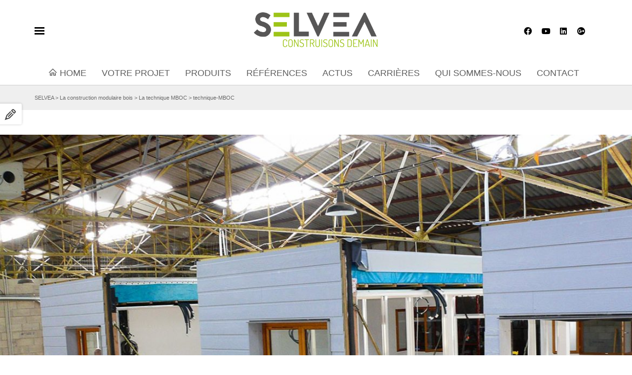

--- FILE ---
content_type: text/html; charset=UTF-8
request_url: https://www.selvea.com/technique-mboc/technique-mboc-2/
body_size: 22696
content:
<!DOCTYPE html>

<!--// OPEN HTML //-->
<html lang="fr-FR">

<!--// OPEN HEAD //-->
<head>
    
    
            <!--// SITE TITLE //-->
            <title>technique-MBOC - SELVEA</title>

            <!--// SITE META //-->
            <meta charset="UTF-8"/>
                        	                <meta name="viewport" content="width=device-width, initial-scale=1.0"/>
                                    
            <!--// PINGBACK & FAVICON //-->
            <link rel="pingback" href="https://www.selvea.com/xmlrpc.php"/>
                            <link rel="shortcut icon" href="https://www.selvea.com/wp-content/uploads/2015/10/s.png" />
                                                
            <script>function spbImageResizer_writeCookie(){the_cookie=document.cookie,the_cookie&&window.devicePixelRatio>=2&&(the_cookie="spb_image_resizer_pixel_ratio="+window.devicePixelRatio+";"+the_cookie,document.cookie=the_cookie)}spbImageResizer_writeCookie();</script>
            <script>
                writeCookie();
                function writeCookie() {
                    the_cookie = document.cookie;
                    if ( the_cookie ) {
                        if ( window.devicePixelRatio >= 2 ) {
                            the_cookie = "pixel_ratio=" + window.devicePixelRatio + ";" + the_cookie;
                            document.cookie = the_cookie;
                            //location = '';
                        }
                    }
                }
            </script>
        <meta name='robots' content='index, follow, max-image-preview:large, max-snippet:-1, max-video-preview:-1' />

	<!-- This site is optimized with the Yoast SEO plugin v26.8 - https://yoast.com/product/yoast-seo-wordpress/ -->
	<link rel="canonical" href="https://www.selvea.com/technique-mboc/technique-mboc-2/" />
	<meta property="og:locale" content="fr_FR" />
	<meta property="og:type" content="article" />
	<meta property="og:title" content="technique-MBOC - SELVEA" />
	<meta property="og:url" content="https://www.selvea.com/technique-mboc/technique-mboc-2/" />
	<meta property="og:site_name" content="SELVEA" />
	<meta property="article:modified_time" content="2017-09-05T16:10:39+00:00" />
	<meta property="og:image" content="https://www.selvea.com/technique-mboc/technique-mboc-2" />
	<meta property="og:image:width" content="1200" />
	<meta property="og:image:height" content="900" />
	<meta property="og:image:type" content="image/jpeg" />
	<meta name="twitter:card" content="summary_large_image" />
	<script type="application/ld+json" class="yoast-schema-graph">{"@context":"https://schema.org","@graph":[{"@type":"WebPage","@id":"https://www.selvea.com/technique-mboc/technique-mboc-2/","url":"https://www.selvea.com/technique-mboc/technique-mboc-2/","name":"technique-MBOC - SELVEA","isPartOf":{"@id":"https://www.selvea.com/#website"},"primaryImageOfPage":{"@id":"https://www.selvea.com/technique-mboc/technique-mboc-2/#primaryimage"},"image":{"@id":"https://www.selvea.com/technique-mboc/technique-mboc-2/#primaryimage"},"thumbnailUrl":"https://www.selvea.com/wp-content/uploads/2016/09/technique-MBOC.jpg","datePublished":"2017-09-05T16:10:12+00:00","dateModified":"2017-09-05T16:10:39+00:00","breadcrumb":{"@id":"https://www.selvea.com/technique-mboc/technique-mboc-2/#breadcrumb"},"inLanguage":"fr-FR","potentialAction":[{"@type":"ReadAction","target":["https://www.selvea.com/technique-mboc/technique-mboc-2/"]}]},{"@type":"ImageObject","inLanguage":"fr-FR","@id":"https://www.selvea.com/technique-mboc/technique-mboc-2/#primaryimage","url":"https://www.selvea.com/wp-content/uploads/2016/09/technique-MBOC.jpg","contentUrl":"https://www.selvea.com/wp-content/uploads/2016/09/technique-MBOC.jpg","width":1200,"height":900,"caption":"technique MBOC"},{"@type":"BreadcrumbList","@id":"https://www.selvea.com/technique-mboc/technique-mboc-2/#breadcrumb","itemListElement":[{"@type":"ListItem","position":1,"name":"Accueil","item":"https://www.selvea.com/"},{"@type":"ListItem","position":2,"name":"La technique MBOC","item":"https://www.selvea.com/technique-mboc/"},{"@type":"ListItem","position":3,"name":"technique-MBOC"}]},{"@type":"WebSite","@id":"https://www.selvea.com/#website","url":"https://www.selvea.com/","name":"SELVEA","description":"Bâtiments modulaires performants et architecturés en bois","potentialAction":[{"@type":"SearchAction","target":{"@type":"EntryPoint","urlTemplate":"https://www.selvea.com/?s={search_term_string}"},"query-input":{"@type":"PropertyValueSpecification","valueRequired":true,"valueName":"search_term_string"}}],"inLanguage":"fr-FR"}]}</script>
	<!-- / Yoast SEO plugin. -->


<link rel='dns-prefetch' href='//maps.google.com' />
<link rel='dns-prefetch' href='//fonts.googleapis.com' />
<link rel="alternate" type="application/rss+xml" title="SELVEA &raquo; Flux" href="https://www.selvea.com/feed/" />
<link rel="alternate" type="application/rss+xml" title="SELVEA &raquo; Flux des commentaires" href="https://www.selvea.com/comments/feed/" />
<link rel="alternate" title="oEmbed (JSON)" type="application/json+oembed" href="https://www.selvea.com/wp-json/oembed/1.0/embed?url=https%3A%2F%2Fwww.selvea.com%2Ftechnique-mboc%2Ftechnique-mboc-2%2F" />
<link rel="alternate" title="oEmbed (XML)" type="text/xml+oembed" href="https://www.selvea.com/wp-json/oembed/1.0/embed?url=https%3A%2F%2Fwww.selvea.com%2Ftechnique-mboc%2Ftechnique-mboc-2%2F&#038;format=xml" />
<style id='wp-img-auto-sizes-contain-inline-css' type='text/css'>
img:is([sizes=auto i],[sizes^="auto," i]){contain-intrinsic-size:3000px 1500px}
/*# sourceURL=wp-img-auto-sizes-contain-inline-css */
</style>
<link rel='stylesheet' id='layerslider-css' href='https://www.selvea.com/wp-content/plugins/LayerSlider/assets/static/layerslider/css/layerslider.css?ver=7.5.3' type='text/css' media='all' />
<link rel='stylesheet' id='ls-google-fonts-css' href='https://fonts.googleapis.com/css?family=Lato:100,100i,200,200i,300,300i,400,400i,500,500i,600,600i,700,700i,800,800i,900,900i%7COpen+Sans:100,100i,200,200i,300,300i,400,400i,500,500i,600,600i,700,700i,800,800i,900,900i%7CIndie+Flower:100,100i,200,200i,300,300i,400,400i,500,500i,600,600i,700,700i,800,800i,900,900i%7COswald:100,100i,200,200i,300,300i,400,400i,500,500i,600,600i,700,700i,800,800i,900,900i' type='text/css' media='all' />
<style id='wp-emoji-styles-inline-css' type='text/css'>

	img.wp-smiley, img.emoji {
		display: inline !important;
		border: none !important;
		box-shadow: none !important;
		height: 1em !important;
		width: 1em !important;
		margin: 0 0.07em !important;
		vertical-align: -0.1em !important;
		background: none !important;
		padding: 0 !important;
	}
/*# sourceURL=wp-emoji-styles-inline-css */
</style>
<style id='wp-block-library-inline-css' type='text/css'>
:root{--wp-block-synced-color:#7a00df;--wp-block-synced-color--rgb:122,0,223;--wp-bound-block-color:var(--wp-block-synced-color);--wp-editor-canvas-background:#ddd;--wp-admin-theme-color:#007cba;--wp-admin-theme-color--rgb:0,124,186;--wp-admin-theme-color-darker-10:#006ba1;--wp-admin-theme-color-darker-10--rgb:0,107,160.5;--wp-admin-theme-color-darker-20:#005a87;--wp-admin-theme-color-darker-20--rgb:0,90,135;--wp-admin-border-width-focus:2px}@media (min-resolution:192dpi){:root{--wp-admin-border-width-focus:1.5px}}.wp-element-button{cursor:pointer}:root .has-very-light-gray-background-color{background-color:#eee}:root .has-very-dark-gray-background-color{background-color:#313131}:root .has-very-light-gray-color{color:#eee}:root .has-very-dark-gray-color{color:#313131}:root .has-vivid-green-cyan-to-vivid-cyan-blue-gradient-background{background:linear-gradient(135deg,#00d084,#0693e3)}:root .has-purple-crush-gradient-background{background:linear-gradient(135deg,#34e2e4,#4721fb 50%,#ab1dfe)}:root .has-hazy-dawn-gradient-background{background:linear-gradient(135deg,#faaca8,#dad0ec)}:root .has-subdued-olive-gradient-background{background:linear-gradient(135deg,#fafae1,#67a671)}:root .has-atomic-cream-gradient-background{background:linear-gradient(135deg,#fdd79a,#004a59)}:root .has-nightshade-gradient-background{background:linear-gradient(135deg,#330968,#31cdcf)}:root .has-midnight-gradient-background{background:linear-gradient(135deg,#020381,#2874fc)}:root{--wp--preset--font-size--normal:16px;--wp--preset--font-size--huge:42px}.has-regular-font-size{font-size:1em}.has-larger-font-size{font-size:2.625em}.has-normal-font-size{font-size:var(--wp--preset--font-size--normal)}.has-huge-font-size{font-size:var(--wp--preset--font-size--huge)}.has-text-align-center{text-align:center}.has-text-align-left{text-align:left}.has-text-align-right{text-align:right}.has-fit-text{white-space:nowrap!important}#end-resizable-editor-section{display:none}.aligncenter{clear:both}.items-justified-left{justify-content:flex-start}.items-justified-center{justify-content:center}.items-justified-right{justify-content:flex-end}.items-justified-space-between{justify-content:space-between}.screen-reader-text{border:0;clip-path:inset(50%);height:1px;margin:-1px;overflow:hidden;padding:0;position:absolute;width:1px;word-wrap:normal!important}.screen-reader-text:focus{background-color:#ddd;clip-path:none;color:#444;display:block;font-size:1em;height:auto;left:5px;line-height:normal;padding:15px 23px 14px;text-decoration:none;top:5px;width:auto;z-index:100000}html :where(.has-border-color){border-style:solid}html :where([style*=border-top-color]){border-top-style:solid}html :where([style*=border-right-color]){border-right-style:solid}html :where([style*=border-bottom-color]){border-bottom-style:solid}html :where([style*=border-left-color]){border-left-style:solid}html :where([style*=border-width]){border-style:solid}html :where([style*=border-top-width]){border-top-style:solid}html :where([style*=border-right-width]){border-right-style:solid}html :where([style*=border-bottom-width]){border-bottom-style:solid}html :where([style*=border-left-width]){border-left-style:solid}html :where(img[class*=wp-image-]){height:auto;max-width:100%}:where(figure){margin:0 0 1em}html :where(.is-position-sticky){--wp-admin--admin-bar--position-offset:var(--wp-admin--admin-bar--height,0px)}@media screen and (max-width:600px){html :where(.is-position-sticky){--wp-admin--admin-bar--position-offset:0px}}

/*# sourceURL=wp-block-library-inline-css */
</style><style id='global-styles-inline-css' type='text/css'>
:root{--wp--preset--aspect-ratio--square: 1;--wp--preset--aspect-ratio--4-3: 4/3;--wp--preset--aspect-ratio--3-4: 3/4;--wp--preset--aspect-ratio--3-2: 3/2;--wp--preset--aspect-ratio--2-3: 2/3;--wp--preset--aspect-ratio--16-9: 16/9;--wp--preset--aspect-ratio--9-16: 9/16;--wp--preset--color--black: #000000;--wp--preset--color--cyan-bluish-gray: #abb8c3;--wp--preset--color--white: #ffffff;--wp--preset--color--pale-pink: #f78da7;--wp--preset--color--vivid-red: #cf2e2e;--wp--preset--color--luminous-vivid-orange: #ff6900;--wp--preset--color--luminous-vivid-amber: #fcb900;--wp--preset--color--light-green-cyan: #7bdcb5;--wp--preset--color--vivid-green-cyan: #00d084;--wp--preset--color--pale-cyan-blue: #8ed1fc;--wp--preset--color--vivid-cyan-blue: #0693e3;--wp--preset--color--vivid-purple: #9b51e0;--wp--preset--gradient--vivid-cyan-blue-to-vivid-purple: linear-gradient(135deg,rgb(6,147,227) 0%,rgb(155,81,224) 100%);--wp--preset--gradient--light-green-cyan-to-vivid-green-cyan: linear-gradient(135deg,rgb(122,220,180) 0%,rgb(0,208,130) 100%);--wp--preset--gradient--luminous-vivid-amber-to-luminous-vivid-orange: linear-gradient(135deg,rgb(252,185,0) 0%,rgb(255,105,0) 100%);--wp--preset--gradient--luminous-vivid-orange-to-vivid-red: linear-gradient(135deg,rgb(255,105,0) 0%,rgb(207,46,46) 100%);--wp--preset--gradient--very-light-gray-to-cyan-bluish-gray: linear-gradient(135deg,rgb(238,238,238) 0%,rgb(169,184,195) 100%);--wp--preset--gradient--cool-to-warm-spectrum: linear-gradient(135deg,rgb(74,234,220) 0%,rgb(151,120,209) 20%,rgb(207,42,186) 40%,rgb(238,44,130) 60%,rgb(251,105,98) 80%,rgb(254,248,76) 100%);--wp--preset--gradient--blush-light-purple: linear-gradient(135deg,rgb(255,206,236) 0%,rgb(152,150,240) 100%);--wp--preset--gradient--blush-bordeaux: linear-gradient(135deg,rgb(254,205,165) 0%,rgb(254,45,45) 50%,rgb(107,0,62) 100%);--wp--preset--gradient--luminous-dusk: linear-gradient(135deg,rgb(255,203,112) 0%,rgb(199,81,192) 50%,rgb(65,88,208) 100%);--wp--preset--gradient--pale-ocean: linear-gradient(135deg,rgb(255,245,203) 0%,rgb(182,227,212) 50%,rgb(51,167,181) 100%);--wp--preset--gradient--electric-grass: linear-gradient(135deg,rgb(202,248,128) 0%,rgb(113,206,126) 100%);--wp--preset--gradient--midnight: linear-gradient(135deg,rgb(2,3,129) 0%,rgb(40,116,252) 100%);--wp--preset--font-size--small: 13px;--wp--preset--font-size--medium: 20px;--wp--preset--font-size--large: 36px;--wp--preset--font-size--x-large: 42px;--wp--preset--spacing--20: 0.44rem;--wp--preset--spacing--30: 0.67rem;--wp--preset--spacing--40: 1rem;--wp--preset--spacing--50: 1.5rem;--wp--preset--spacing--60: 2.25rem;--wp--preset--spacing--70: 3.38rem;--wp--preset--spacing--80: 5.06rem;--wp--preset--shadow--natural: 6px 6px 9px rgba(0, 0, 0, 0.2);--wp--preset--shadow--deep: 12px 12px 50px rgba(0, 0, 0, 0.4);--wp--preset--shadow--sharp: 6px 6px 0px rgba(0, 0, 0, 0.2);--wp--preset--shadow--outlined: 6px 6px 0px -3px rgb(255, 255, 255), 6px 6px rgb(0, 0, 0);--wp--preset--shadow--crisp: 6px 6px 0px rgb(0, 0, 0);}:where(.is-layout-flex){gap: 0.5em;}:where(.is-layout-grid){gap: 0.5em;}body .is-layout-flex{display: flex;}.is-layout-flex{flex-wrap: wrap;align-items: center;}.is-layout-flex > :is(*, div){margin: 0;}body .is-layout-grid{display: grid;}.is-layout-grid > :is(*, div){margin: 0;}:where(.wp-block-columns.is-layout-flex){gap: 2em;}:where(.wp-block-columns.is-layout-grid){gap: 2em;}:where(.wp-block-post-template.is-layout-flex){gap: 1.25em;}:where(.wp-block-post-template.is-layout-grid){gap: 1.25em;}.has-black-color{color: var(--wp--preset--color--black) !important;}.has-cyan-bluish-gray-color{color: var(--wp--preset--color--cyan-bluish-gray) !important;}.has-white-color{color: var(--wp--preset--color--white) !important;}.has-pale-pink-color{color: var(--wp--preset--color--pale-pink) !important;}.has-vivid-red-color{color: var(--wp--preset--color--vivid-red) !important;}.has-luminous-vivid-orange-color{color: var(--wp--preset--color--luminous-vivid-orange) !important;}.has-luminous-vivid-amber-color{color: var(--wp--preset--color--luminous-vivid-amber) !important;}.has-light-green-cyan-color{color: var(--wp--preset--color--light-green-cyan) !important;}.has-vivid-green-cyan-color{color: var(--wp--preset--color--vivid-green-cyan) !important;}.has-pale-cyan-blue-color{color: var(--wp--preset--color--pale-cyan-blue) !important;}.has-vivid-cyan-blue-color{color: var(--wp--preset--color--vivid-cyan-blue) !important;}.has-vivid-purple-color{color: var(--wp--preset--color--vivid-purple) !important;}.has-black-background-color{background-color: var(--wp--preset--color--black) !important;}.has-cyan-bluish-gray-background-color{background-color: var(--wp--preset--color--cyan-bluish-gray) !important;}.has-white-background-color{background-color: var(--wp--preset--color--white) !important;}.has-pale-pink-background-color{background-color: var(--wp--preset--color--pale-pink) !important;}.has-vivid-red-background-color{background-color: var(--wp--preset--color--vivid-red) !important;}.has-luminous-vivid-orange-background-color{background-color: var(--wp--preset--color--luminous-vivid-orange) !important;}.has-luminous-vivid-amber-background-color{background-color: var(--wp--preset--color--luminous-vivid-amber) !important;}.has-light-green-cyan-background-color{background-color: var(--wp--preset--color--light-green-cyan) !important;}.has-vivid-green-cyan-background-color{background-color: var(--wp--preset--color--vivid-green-cyan) !important;}.has-pale-cyan-blue-background-color{background-color: var(--wp--preset--color--pale-cyan-blue) !important;}.has-vivid-cyan-blue-background-color{background-color: var(--wp--preset--color--vivid-cyan-blue) !important;}.has-vivid-purple-background-color{background-color: var(--wp--preset--color--vivid-purple) !important;}.has-black-border-color{border-color: var(--wp--preset--color--black) !important;}.has-cyan-bluish-gray-border-color{border-color: var(--wp--preset--color--cyan-bluish-gray) !important;}.has-white-border-color{border-color: var(--wp--preset--color--white) !important;}.has-pale-pink-border-color{border-color: var(--wp--preset--color--pale-pink) !important;}.has-vivid-red-border-color{border-color: var(--wp--preset--color--vivid-red) !important;}.has-luminous-vivid-orange-border-color{border-color: var(--wp--preset--color--luminous-vivid-orange) !important;}.has-luminous-vivid-amber-border-color{border-color: var(--wp--preset--color--luminous-vivid-amber) !important;}.has-light-green-cyan-border-color{border-color: var(--wp--preset--color--light-green-cyan) !important;}.has-vivid-green-cyan-border-color{border-color: var(--wp--preset--color--vivid-green-cyan) !important;}.has-pale-cyan-blue-border-color{border-color: var(--wp--preset--color--pale-cyan-blue) !important;}.has-vivid-cyan-blue-border-color{border-color: var(--wp--preset--color--vivid-cyan-blue) !important;}.has-vivid-purple-border-color{border-color: var(--wp--preset--color--vivid-purple) !important;}.has-vivid-cyan-blue-to-vivid-purple-gradient-background{background: var(--wp--preset--gradient--vivid-cyan-blue-to-vivid-purple) !important;}.has-light-green-cyan-to-vivid-green-cyan-gradient-background{background: var(--wp--preset--gradient--light-green-cyan-to-vivid-green-cyan) !important;}.has-luminous-vivid-amber-to-luminous-vivid-orange-gradient-background{background: var(--wp--preset--gradient--luminous-vivid-amber-to-luminous-vivid-orange) !important;}.has-luminous-vivid-orange-to-vivid-red-gradient-background{background: var(--wp--preset--gradient--luminous-vivid-orange-to-vivid-red) !important;}.has-very-light-gray-to-cyan-bluish-gray-gradient-background{background: var(--wp--preset--gradient--very-light-gray-to-cyan-bluish-gray) !important;}.has-cool-to-warm-spectrum-gradient-background{background: var(--wp--preset--gradient--cool-to-warm-spectrum) !important;}.has-blush-light-purple-gradient-background{background: var(--wp--preset--gradient--blush-light-purple) !important;}.has-blush-bordeaux-gradient-background{background: var(--wp--preset--gradient--blush-bordeaux) !important;}.has-luminous-dusk-gradient-background{background: var(--wp--preset--gradient--luminous-dusk) !important;}.has-pale-ocean-gradient-background{background: var(--wp--preset--gradient--pale-ocean) !important;}.has-electric-grass-gradient-background{background: var(--wp--preset--gradient--electric-grass) !important;}.has-midnight-gradient-background{background: var(--wp--preset--gradient--midnight) !important;}.has-small-font-size{font-size: var(--wp--preset--font-size--small) !important;}.has-medium-font-size{font-size: var(--wp--preset--font-size--medium) !important;}.has-large-font-size{font-size: var(--wp--preset--font-size--large) !important;}.has-x-large-font-size{font-size: var(--wp--preset--font-size--x-large) !important;}
/*# sourceURL=global-styles-inline-css */
</style>

<style id='classic-theme-styles-inline-css' type='text/css'>
/*! This file is auto-generated */
.wp-block-button__link{color:#fff;background-color:#32373c;border-radius:9999px;box-shadow:none;text-decoration:none;padding:calc(.667em + 2px) calc(1.333em + 2px);font-size:1.125em}.wp-block-file__button{background:#32373c;color:#fff;text-decoration:none}
/*# sourceURL=/wp-includes/css/classic-themes.min.css */
</style>
<link rel='stylesheet' id='contact-form-7-css' href='https://www.selvea.com/wp-content/plugins/contact-form-7/includes/css/styles.css?ver=6.1.4' type='text/css' media='all' />
<link rel='stylesheet' id='spb-frontend-css' href='https://www.selvea.com/wp-content/plugins/swift-framework/includes/page-builder/frontend-assets/css/spb-styles.css' type='text/css' media='all' />
<link rel='stylesheet' id='swift-slider-min-css' href='https://www.selvea.com/wp-content/plugins/swift-framework/includes/swift-slider/assets/css/swift-slider.min.css' type='text/css' media='all' />
<link rel='stylesheet' id='mc4wp-form-themes-css' href='https://www.selvea.com/wp-content/plugins/mailchimp-for-wp/assets/css/form-themes.css?ver=4.11.1' type='text/css' media='all' />
<link rel='stylesheet' id='bootstrap-css' href='https://www.selvea.com/wp-content/themes/cardinal/css/bootstrap.min.css' type='text/css' media='all' />
<link rel='stylesheet' id='font-awesome-v5-css' href='https://www.selvea.com/wp-content/themes/cardinal/css/font-awesome.min.css?ver=5.10.1' type='text/css' media='all' />
<link rel='stylesheet' id='font-awesome-v4shims-css' href='https://www.selvea.com/wp-content/themes/cardinal/css/v4-shims.min.css' type='text/css' media='all' />
<link rel='stylesheet' id='ssgizmo-css' href='https://www.selvea.com/wp-content/themes/cardinal/css/ss-gizmo.css' type='text/css' media='all' />
<link rel='stylesheet' id='sf-main-css' href='https://www.selvea.com/wp-content/themes/cardinal/style.css' type='text/css' media='all' />
<link rel='stylesheet' id='sf-responsive-css' href='https://www.selvea.com/wp-content/themes/cardinal/css/responsive.css' type='text/css' media='screen' />
<link rel='stylesheet' id='redux-google-fonts-sf_cardinal_options-css' href='https://fonts.googleapis.com/css?family=Lato%3A100%2C300%2C400%2C700%2C900%2C100italic%2C300italic%2C400italic%2C700italic%2C900italic&#038;ver=1529672850' type='text/css' media='all' />
<script type="text/javascript" src="https://www.selvea.com/wp-includes/js/jquery/jquery.min.js?ver=3.7.1" id="jquery-core-js"></script>
<script type="text/javascript" src="https://www.selvea.com/wp-includes/js/jquery/jquery-migrate.min.js?ver=3.4.1" id="jquery-migrate-js"></script>
<script type="text/javascript" id="layerslider-utils-js-extra">
/* <![CDATA[ */
var LS_Meta = {"v":"7.5.3","fixGSAP":"1"};
//# sourceURL=layerslider-utils-js-extra
/* ]]> */
</script>
<script type="text/javascript" src="https://www.selvea.com/wp-content/plugins/LayerSlider/assets/static/layerslider/js/layerslider.utils.js?ver=7.5.3" id="layerslider-utils-js"></script>
<script type="text/javascript" src="https://www.selvea.com/wp-content/plugins/LayerSlider/assets/static/layerslider/js/layerslider.kreaturamedia.jquery.js?ver=7.5.3" id="layerslider-js"></script>
<script type="text/javascript" src="https://www.selvea.com/wp-content/plugins/LayerSlider/assets/static/layerslider/js/layerslider.transitions.js?ver=7.5.3" id="layerslider-transitions-js"></script>
<script type="text/javascript" src="https://www.selvea.com/wp-content/plugins/swift-framework/public/js/lib/jquery.viewports.min.js" id="jquery-viewports-js"></script>
<script type="text/javascript" src="https://www.selvea.com/wp-content/plugins/swift-framework/public/js/lib/jquery.smartresize.min.js" id="jquery-smartresize-js"></script>
<meta name="generator" content="Powered by LayerSlider 7.5.3 - Build Heros, Sliders, and Popups. Create Animations and Beautiful, Rich Web Content as Easy as Never Before on WordPress." />
<!-- LayerSlider updates and docs at: https://layerslider.com -->
<link rel="https://api.w.org/" href="https://www.selvea.com/wp-json/" /><link rel="alternate" title="JSON" type="application/json" href="https://www.selvea.com/wp-json/wp/v2/media/13750" /><link rel="EditURI" type="application/rsd+xml" title="RSD" href="https://www.selvea.com/xmlrpc.php?rsd" />
<link rel='shortlink' href='https://www.selvea.com/?p=13750' />

		<!-- GA Google Analytics @ https://m0n.co/ga -->
		<script>
			(function(i,s,o,g,r,a,m){i['GoogleAnalyticsObject']=r;i[r]=i[r]||function(){
			(i[r].q=i[r].q||[]).push(arguments)},i[r].l=1*new Date();a=s.createElement(o),
			m=s.getElementsByTagName(o)[0];a.async=1;a.src=g;m.parentNode.insertBefore(a,m)
			})(window,document,'script','https://www.google-analytics.com/analytics.js','ga');
			ga('create', 'UA-69795877-1', 'auto');
			ga('send', 'pageview');
		</script>

				<script type="text/javascript">
			var ajaxurl = 'https://www.selvea.com/wp-admin/admin-ajax.php';
			</script>
			<script type="text/javascript">
(function(url){
	if(/(?:Chrome\/26\.0\.1410\.63 Safari\/537\.31|WordfenceTestMonBot)/.test(navigator.userAgent)){ return; }
	var addEvent = function(evt, handler) {
		if (window.addEventListener) {
			document.addEventListener(evt, handler, false);
		} else if (window.attachEvent) {
			document.attachEvent('on' + evt, handler);
		}
	};
	var removeEvent = function(evt, handler) {
		if (window.removeEventListener) {
			document.removeEventListener(evt, handler, false);
		} else if (window.detachEvent) {
			document.detachEvent('on' + evt, handler);
		}
	};
	var evts = 'contextmenu dblclick drag dragend dragenter dragleave dragover dragstart drop keydown keypress keyup mousedown mousemove mouseout mouseover mouseup mousewheel scroll'.split(' ');
	var logHuman = function() {
		if (window.wfLogHumanRan) { return; }
		window.wfLogHumanRan = true;
		var wfscr = document.createElement('script');
		wfscr.type = 'text/javascript';
		wfscr.async = true;
		wfscr.src = url + '&r=' + Math.random();
		(document.getElementsByTagName('head')[0]||document.getElementsByTagName('body')[0]).appendChild(wfscr);
		for (var i = 0; i < evts.length; i++) {
			removeEvent(evts[i], logHuman);
		}
	};
	for (var i = 0; i < evts.length; i++) {
		addEvent(evts[i], logHuman);
	}
})('//www.selvea.com/?wordfence_lh=1&hid=5BA70EBD1A5CEE476A754F8F023BEAE9');
</script><!--[if lt IE 9]><script data-cfasync="false" src="https://www.selvea.com/wp-content/themes/cardinal/js/respond.js"></script><script data-cfasync="false" src="https://www.selvea.com/wp-content/themes/cardinal/js/html5shiv.js"></script><script data-cfasync="false" src="https://www.selvea.com/wp-content/themes/cardinal/js/excanvas.compiled.js"></script><![endif]--><style type="text/css">
@media only screen and (min-width: 1480px) {
					.layout-boxed #container {
						width: 1480px;
					}
					.container {
						width: 1450px;
					}
					li.menu-item.sf-mega-menu > ul.sub-menu {
						width: 1420px!important;
					}
					#header .is-sticky .sticky-header, #header-section.header-5 #header {
						max-width: 1420px!important;
					}
					.boxed-layout #header-section.header-3 #header .is-sticky .sticky-header, .boxed-layout #header-section.header-4 #header .is-sticky .sticky-header, .boxed-layout #header-section.header-5 #header .is-sticky .sticky-header {
						max-width: 1420px;
					}
				}::selection, ::-moz-selection {background-color: #95c93d; color: #fff;}.accent-bg, .funded-bar .bar {background-color:#95c93d;}.accent {color:#95c93d;}.recent-post figure, span.highlighted, span.dropcap4, .loved-item:hover .loved-count, .flickr-widget li, .portfolio-grid li, .wpcf7 input.wpcf7-submit[type="submit"], .woocommerce-page nav.woocommerce-pagination ul li span.current, .woocommerce nav.woocommerce-pagination ul li span.current, figcaption .product-added, .woocommerce .wc-new-badge, .yith-wcwl-wishlistexistsbrowse a, .yith-wcwl-wishlistaddedbrowse a, .woocommerce .widget_layered_nav ul li.chosen > *, .woocommerce .widget_layered_nav_filters ul li a, .sticky-post-icon, .fw-video-close:hover {background-color: #95c93d!important; color: #ededed;}a:hover, #sidebar a:hover, .pagination-wrap a:hover, .carousel-nav a:hover, .portfolio-pagination div:hover > i, #footer a:hover, .beam-me-up a:hover span, .portfolio-item .portfolio-item-permalink, .read-more-link, .blog-item .read-more, .blog-item-details a:hover, .author-link, #reply-title small a, span.dropcap2, .spb_divider.go_to_top a, .love-it-wrapper .loved, .comments-likes .loved span.love-count, .item-link:hover, #header-translation p a, #breadcrumbs a:hover, .ui-widget-content a:hover, .yith-wcwl-add-button a:hover, #product-img-slider li a.zoom:hover, .woocommerce .star-rating span, .article-body-wrap .share-links a:hover, ul.member-contact li a:hover, .price ins, .bag-product a.remove:hover, .bag-product-title a:hover, #back-to-top:hover,  ul.member-contact li a:hover, .fw-video-link-image:hover i, .ajax-search-results .all-results:hover, .search-result h5 a:hover .ui-state-default a:hover, .fw-video-link-icon:hover {color: #95c93d;}.carousel-wrap > a:hover, #mobile-menu ul li:hover > a {color: #95c93d!important;}.read-more i:before, .read-more em:before {color: #95c93d;}input[type="text"]:focus, input[type="email"]:focus, textarea:focus, .bypostauthor .comment-wrap .comment-avatar,.search-form input:focus, .wpcf7 input:focus, .wpcf7 textarea:focus, .ginput_container input:focus, .ginput_container textarea:focus, .mymail-form input:focus, .mymail-form textarea:focus, input[type="tel"]:focus, input[type="number"]:focus {border-color: #95c93d!important;}nav .menu ul li:first-child:after,.navigation a:hover > .nav-text, .returning-customer a:hover {border-bottom-color: #95c93d;}nav .menu ul ul li:first-child:after {border-right-color: #95c93d;}.spb_impact_text .spb_call_text {border-left-color: #95c93d;}.spb_impact_text .spb_button span {color: #fff;}.woocommerce .free-badge {background-color: #f7f7f7; color: #95c93d;}a[rel="tooltip"], ul.member-contact li a, a.text-link, .tags-wrap .tags a, .logged-in-as a, .comment-meta-actions .edit-link, .comment-meta-actions .comment-reply, .read-more {border-color: #95c93d;}.super-search-go {border-color: #95c93d!important;}.super-search-go:hover {background: #95c93d!important;border-color: #95c93d!important;}.owl-pagination .owl-page span {background-color: #e5e5e5;}.owl-pagination .owl-page::after {background-color: #95c93d;}.owl-pagination .owl-page:hover span, .owl-pagination .owl-page.active a {background-color: #f7f7f7;}body.header-below-slider .home-slider-wrap #slider-continue:hover {border-color: #95c93d;}body.header-below-slider .home-slider-wrap #slider-continue:hover i {color: #95c93d;}#one-page-nav li a:hover > i {background: #95c93d;}#one-page-nav li.selected a:hover > i {border-color: #95c93d;}#one-page-nav li .hover-caption {background: #95c93d; color: #ededed;}#one-page-nav li .hover-caption:after {border-left-color: #95c93d;}.loading-bar-transition .pace .pace-progress {background-color: #95c93d;}body, .layout-fullwidth #container {background-color: #ffffff;}#main-container, .tm-toggle-button-wrap a {background-color: #ffffff;}a, .ui-widget-content a, #respond .form-submit input[type="submit"] {color: #95c93d;}a:hover, a:focus {color: #95c93d;}.pagination-wrap li a:hover, ul.bar-styling li:not(.selected) > a:hover, ul.bar-styling li > .comments-likes:hover, ul.page-numbers li > a:hover, ul.page-numbers li > span.current {color: #ededed!important;background: #95c93d;border-color: #95c93d;}ul.bar-styling li > .comments-likes:hover * {color: #ededed!important;}.pagination-wrap li a, .pagination-wrap li span, .pagination-wrap li span.expand, ul.bar-styling li > a, ul.bar-styling li > div, ul.page-numbers li > a, ul.page-numbers li > span, .curved-bar-styling, ul.bar-styling li > form input, .spb_directory_filter_below {border-color: #e5e5e5;}ul.bar-styling li > a, ul.bar-styling li > span, ul.bar-styling li > div, ul.bar-styling li > form input {background-color: #ffffff;}input[type="text"], input[type="email"], input[type="password"], textarea, select, .wpcf7 input[type="text"], .wpcf7 input[type="email"], .wpcf7 textarea, .wpcf7 select, .ginput_container input[type="text"], .ginput_container input[type="email"], .ginput_container textarea, .ginput_container select, .mymail-form input[type="text"], .mymail-form input[type="email"], .mymail-form textarea, .mymail-form select, input[type="date"], input[type="tel"], input.input-text, input[type="number"] {border-color: #e5e5e5;background-color: #eaeaea;color:#999999;}input[type="submit"], button[type="submit"], input[type="file"], select {border-color: #e5e5e5;}input[type="submit"]:hover, button[type="submit"]:hover, .wpcf7 input.wpcf7-submit[type="submit"]:hover, .gform_wrapper input[type="submit"]:hover, .mymail-form input[type="submit"]:hover {background: #f7f7f7!important;border-color: #95c93d!important; color: #95c93d!important;}textarea:focus, input:focus {border-color: #999!important;}.modal-header {background: #efefef;}.recent-post .post-details, .portfolio-item h5.portfolio-subtitle, .search-item-content time, .search-item-content span, .portfolio-details-wrap .date {color: #999999;}ul.bar-styling li.facebook > a:hover {color: #fff!important;background: #3b5998;border-color: #3b5998;}ul.bar-styling li.twitter > a:hover {color: #fff!important;background: #4099FF;border-color: #4099FF;}ul.bar-styling li.google-plus > a:hover {color: #fff!important;background: #d34836;border-color: #d34836;}ul.bar-styling li.pinterest > a:hover {color: #fff!important;background: #cb2027;border-color: #cb2027;}#top-bar {background: #a3a3a3;}#top-bar .tb-text {color: #fcfcfc;}#top-bar .tb-text > a, #top-bar nav .menu > li > a {color: #95c93d;}#top-bar .menu li {border-left-color: #e3e3e3; border-right-color: #e3e3e3;}#top-bar .menu > li > a, #top-bar .menu > li.parent:after {color: #95c93d;}#top-bar .menu > li > a:hover, #top-bar a:hover {color: #95c93d;}.header-wrap, .header-standard-overlay #header, .vertical-header .header-wrap #header-section, #header-section .is-sticky #header.sticky-header {background-color:#ffffff;}.header-left, .header-right, .vertical-menu-bottom .copyright {color: #222;}.header-left a, .header-right a, .vertical-menu-bottom .copyright a, #header .header-left ul.menu > li > a.header-search-link-alt, #header .header-right ul.menu > li > a.header-search-link-alt {color: #000000;}.header-left a:hover, .header-right a:hover, .vertical-menu-bottom .copyright a:hover {color: #ff8b00;}#header .header-left ul.menu > li:hover > a.header-search-link-alt, #header .header-right ul.menu > li:hover > a.header-search-link-alt {color: #ff8b00!important;}#header-search a:hover, .super-search-close:hover {color: #95c93d;}.sf-super-search {background-color: #f7f7f7;}.sf-super-search .search-options .ss-dropdown > span, .sf-super-search .search-options input {color: #95c93d; border-bottom-color: #95c93d;}.sf-super-search .search-options .ss-dropdown ul li .fa-check {color: #95c93d;}.sf-super-search-go:hover, .sf-super-search-close:hover { background-color: #95c93d; border-color: #95c93d; color: #ededed;}#header-languages .current-language {background: #ffffff; color: #000000;}#header-section #main-nav {border-top-color: #ffffff;}.ajax-search-wrap {background-color:#ffffff}.ajax-search-wrap, .ajax-search-results, .search-result-pt .search-result, .vertical-header .ajax-search-results {border-color: #ffffff;}.page-content {border-bottom-color: #e5e5e5;}.ajax-search-wrap input[type="text"], .search-result-pt h6, .no-search-results h6, .search-result h5 a, .no-search-results p {color: #5e5e5e;}.header-wrap, #header-section .is-sticky .sticky-header, #header-section.header-5 #header {border-bottom: 1px solid#cecece;}.vertical-header .header-wrap {border-right: 1px solid#cecece;}.vertical-header-right .header-wrap {border-left: 1px solid#cecece;}#mobile-top-text, #mobile-header {background-color: #ffffff;border-bottom-color:#cecece;}#mobile-top-text, #mobile-logo h1 {color: #222;}#mobile-top-text a, #mobile-header a {color: #000000;}#mobile-header a.mobile-menu-link span.menu-bars, #mobile-header a.mobile-menu-link span.menu-bars:before, #mobile-header a.mobile-menu-link span.menu-bars:after {background-color: #000000;}#mobile-menu-wrap, #mobile-cart-wrap {background-color: #222222;color: #e4e4e4;}.mobile-search-form input[type="text"] {color: #e4e4e4;border-bottom-color: ;}#mobile-menu-wrap a, #mobile-cart-wrap a:not(.sf-button) {color: #fff;}#mobile-menu-wrap a:hover, #mobile-cart-wrap a:not(.sf-button):hover {color: #fe504f;}#mobile-cart-wrap .shopping-bag-item > a.cart-contents, #mobile-cart-wrap .bag-product, #mobile-cart-wrap .bag-empty {border-bottom-color: ;}#mobile-menu ul li, .mobile-cart-menu li, .mobile-cart-menu .bag-header, .mobile-cart-menu .bag-product, .mobile-cart-menu .bag-empty {border-color: ;}a.mobile-menu-link span, a.mobile-menu-link span:before, a.mobile-menu-link span:after {background: #fff;}a.mobile-menu-link:hover span, a.mobile-menu-link:hover span:before, a.mobile-menu-link:hover span:after {background: #fe504f;}.full-center #main-navigation ul.menu > li > a, .full-center .header-right ul.menu > li > a, .full-center nav.float-alt-menu ul.menu > li > a, .full-center .header-right div.text {height:75px;line-height:75px;}.full-center #header, .full-center .float-menu {height:75px;}.full-center nav li.menu-item.sf-mega-menu > ul.sub-menu, .full-center .ajax-search-wrap {top:75px!important;}.browser-ff #logo a {height:75px;}.browser-ff .full-center #logo a, .full-center #logo {height:75px;}#logo.has-img img {max-height:75px;}#mobile-logo.has-img img {max-height:75px;}#logo.has-img, .header-left, .header-right {height:75px;}#mobile-logo {max-height:75px;max-width:1600px;}.full-center #logo.has-img a > img {height: 75px;}#logo.no-img, #logo.no-img a, .header-left, .header-right {line-height:75px;}#logo img.retina {width:0px;}#main-nav, .header-wrap[class*="page-header-naked"] #header-section .is-sticky #main-nav, #header-section .is-sticky .sticky-header, #header-section.header-5 #header, .header-wrap[class*="page-header-naked"] #header .is-sticky .sticky-header, .header-wrap[class*="page-header-naked"] #header-section.header-5 #header .is-sticky .sticky-header {background-color: #ffffff;}#main-nav {border-color: #ffffff;border-top-style: solid;}nav#main-navigation .menu > li > a span.nav-line {background-color: #07c1b6;}.show-menu {background-color: #f7f7f7;color: #95c93d;}nav .menu > li:before {background: #07c1b6;}nav .menu .sub-menu .parent > a:after {border-left-color: #07c1b6;}nav .menu ul.sub-menu {background-color: #ffffff;}nav .menu ul.sub-menu li {border-top-color: #ffffff;border-top-style: solid;}li.menu-item.sf-mega-menu > ul.sub-menu > li {border-top-color: #ffffff;border-top-style: solid;}li.menu-item.sf-mega-menu > ul.sub-menu > li {border-right-color: #ffffff;border-right-style: solid;}nav .menu > li.menu-item > a, nav.std-menu .menu > li > a {color: #5e5e5e;}#main-nav ul.menu > li, #main-nav ul.menu > li:first-child, #main-nav ul.menu > li:first-child, .full-center nav#main-navigation ul.menu > li, .full-center nav#main-navigation ul.menu > li:first-child, .full-center #header nav.float-alt-menu ul.menu > li {border-color: #ffffff;}nav ul.menu > li.menu-item.sf-menu-item-btn > a > span.menu-item-text {border-color: #5e5e5e;background-color: #5e5e5e;color: #cccccc;}nav ul.menu > li.menu-item.sf-menu-item-btn:hover > a > span.menu-item-text {border-color: #95c93d; background-color: #95c93d; color: #ededed;}nav .menu li.current-menu-ancestor > a, nav .menu li.current-menu-item > a, nav .menu li.current-scroll-item > a, #mobile-menu .menu ul li.current-menu-item > a {background-color:#ffffff;color: #95c93d;}#header-section.header-5 #header nav.float-alt-menu {margin-right:0;}nav .menu > li.menu-item:hover > a, nav.std-menu .menu > li:hover > a {background-color:#ffffff;color: #cccccc!important;}nav .menu ul.sub-menu li.menu-item > a, nav .menu ul.sub-menu li > span, nav.std-menu ul.sub-menu {color: #666666;}nav .menu ul.sub-menu li.menu-item:hover > a {color: #000000!important; background: #ffffff;}nav .menu li.parent > a:after, nav .menu li.parent > a:after:hover {color: #aaa;}nav .menu ul.sub-menu li.current-menu-ancestor > a, nav .menu ul.sub-menu li.current-menu-item > a {color: #000000!important; background: #ffffff;}#main-nav .header-right ul.menu > li, .wishlist-item {border-left-color: #ffffff;}.bag-header, .bag-product, .bag-empty, .wishlist-empty {border-color: #ffffff;}.bag-buttons a.checkout-button, .bag-buttons a.create-account-button, .woocommerce input.button.alt, .woocommerce .alt-button, .woocommerce button.button.alt {background: #95c93d; color: #ededed;}.woocommerce .button.update-cart-button:hover {background: #95c93d; color: #ededed;}.woocommerce input.button.alt:hover, .woocommerce .alt-button:hover, .woocommerce button.button.alt:hover {background: #95c93d; color: #ededed;}.shopping-bag:before, nav .menu ul.sub-menu li:first-child:before {border-bottom-color: #07c1b6;}a.overlay-menu-link span, a.overlay-menu-link span:before, a.overlay-menu-link span:after {background: #000000;}a.overlay-menu-link:hover span, a.overlay-menu-link:hover span:before, a.overlay-menu-link:hover span:after {background: #ff8b00;}.overlay-menu-open #logo h1, .overlay-menu-open .header-left, .overlay-menu-open .header-right, .overlay-menu-open .header-left a, .overlay-menu-open .header-right a {color: #222222!important;}#overlay-menu nav ul li a, .overlay-menu-open a.overlay-menu-link {color: #222222;}#overlay-menu {background-color: #848484;}#overlay-menu {background-color: rgba(132,132,132, 0.95);}#overlay-menu nav li:hover > a {color: #1dc6df!important;}.contact-menu-link.slide-open {color: #ff8b00;}#base-promo, .sf-promo-bar {background-color: #777777;}#base-promo > p, #base-promo.footer-promo-text > a, #base-promo.footer-promo-arrow > a, .sf-promo-bar > p, .sf-promo-bar.promo-text > a, .sf-promo-bar.promo-arrow > a {color: #ffffff;}#base-promo.footer-promo-arrow:hover, #base-promo.footer-promo-text:hover, .sf-promo-bar.promo-arrow:hover, .sf-promo-bar.promo-text:hover {background-color: #95c93d!important;color: #ededed!important;}#base-promo.footer-promo-arrow:hover > *, #base-promo.footer-promo-text:hover > *, .sf-promo-bar.promo-arrow:hover > *, .sf-promo-bar.promo-text:hover > * {color: #ededed!important;}#breadcrumbs {background-color:#efefef;color:#666666;}#breadcrumbs a, #breadcrumb i {color:#666666;}.page-heading {background-color: #f7f7f7;}.page-heading h1, .page-heading h3 {color: #464646;}.page-heading .heading-text, .fancy-heading .heading-text {text-align: center;}body {color: #474747;}h1, h1 a {color: #464646;}h2, h2 a {color: #464646;}h3, h3 a {color: #464646;}h4, h4 a, .carousel-wrap > a {color: #464646;}h5, h5 a {color: #464646;}h6, h6 a {color: #545454;}figure.animated-overlay figcaption {background-color: #95c93d;}figure.animated-overlay figcaption {background-color: rgba(149,201,61, 0.0);}figure.animated-overlay figcaption * {color: #fff;}figcaption .thumb-info .name-divide {background-color: #fff;}.bold-design figure.animated-overlay figcaption:before {background-color: #95c93d;color: #fff;}.article-divider {background: #e5e5e5;}.post-pagination-wrap {background-color:#444;}.post-pagination-wrap .next-article > *, .post-pagination-wrap .next-article a, .post-pagination-wrap .prev-article > *, .post-pagination-wrap .prev-article a {color:#f2f2f2;}.post-pagination-wrap .next-article a:hover, .post-pagination-wrap .prev-article a:hover {color: #95c93d;}.article-extras {background-color:#e0e0e0;}.review-bar {background-color:#eaeaea;}.review-bar .bar, .review-overview-wrap .overview-circle {background-color:#2e2e36;color:#efefef;}.posts-type-bright .recent-post .post-item-details {border-top-color:#e5e5e5;}table {border-bottom-color: #e5e5e5;}table td {border-top-color: #e5e5e5;}.read-more-button, #comments-list li .comment-wrap {border-color: #e5e5e5;}.read-more-button:hover {color: #95c93d;border-color: #95c93d;}.testimonials.carousel-items li .testimonial-text {background-color: #efefef;}.widget ul li, .widget.widget_lip_most_loved_widget li {border-color: #e5e5e5;}.widget.widget_lip_most_loved_widget li {background: #ffffff; border-color: #e5e5e5;}.widget_lip_most_loved_widget .loved-item > span {color: #999999;}.widget .wp-tag-cloud li a {background: #efefef; border-color: #e5e5e5;}.widget .tagcloud a:hover, .widget ul.wp-tag-cloud li:hover > a {background-color: #95c93d; color: #ededed;}.loved-item .loved-count > i {color: #474747;background: #e5e5e5;}.subscribers-list li > a.social-circle {color: #95c93d;background: #f7f7f7;}.subscribers-list li:hover > a.social-circle {color: #fbfbfb;background: #95c93d;}.sidebar .widget_categories ul > li a, .sidebar .widget_archive ul > li a, .sidebar .widget_nav_menu ul > li a, .sidebar .widget_meta ul > li a, .sidebar .widget_recent_entries ul > li, .widget_product_categories ul > li a, .widget_layered_nav ul > li a, .widget_display_replies ul > li a, .widget_display_forums ul > li a, .widget_display_topics ul > li a {color: #95c93d;}.sidebar .widget_categories ul > li a:hover, .sidebar .widget_archive ul > li a:hover, .sidebar .widget_nav_menu ul > li a:hover, .widget_nav_menu ul > li.current-menu-item a, .sidebar .widget_meta ul > li a:hover, .sidebar .widget_recent_entries ul > li a:hover, .widget_product_categories ul > li a:hover, .widget_layered_nav ul > li a:hover, .widget_edd_categories_tags_widget ul li a:hover, .widget_display_replies ul li, .widget_display_forums ul > li a:hover, .widget_display_topics ul > li a:hover {color: #95c93d;}#calendar_wrap caption {border-bottom-color: #f7f7f7;}.sidebar .widget_calendar tbody tr > td a {color: #95c93d;background-color: #f7f7f7;}.sidebar .widget_calendar tbody tr > td a:hover {background-color: #95c93d;}.sidebar .widget_calendar tfoot a {color: #f7f7f7;}.sidebar .widget_calendar tfoot a:hover {color: #95c93d;}.widget_calendar #calendar_wrap, .widget_calendar th, .widget_calendar tbody tr > td, .widget_calendar tbody tr > td.pad {border-color: #e5e5e5;}.widget_sf_infocus_widget .infocus-item h5 a {color: #f7f7f7;}.widget_sf_infocus_widget .infocus-item h5 a:hover {color: #95c93d;}.sidebar .widget hr {border-color: #e5e5e5;}.widget ul.flickr_images li a:after, .portfolio-grid li a:after {color: #ededed;}.portfolio-item {border-bottom-color: #e5e5e5;}.masonry-items .portfolio-item-details {background: #efefef;}.spb_portfolio_carousel_widget .portfolio-item {background: #ffffff;}.masonry-items .blog-item .blog-details-wrap:before {background-color: #efefef;}.masonry-items .portfolio-item figure {border-color: #e5e5e5;}.portfolio-details-wrap span span {color: #666;}.share-links > a:hover {color: #95c93d;}#infscr-loading .spinner > div {background: #e5e5e5;}.blog-aux-options li.selected a {background: #95c93d;border-color: #95c93d;color: #ededed;}.blog-filter-wrap .aux-list li:hover {border-bottom-color: transparent;}.blog-filter-wrap .aux-list li:hover a {color: #ededed;background: #95c93d;}.mini-blog-item-wrap, .mini-items .mini-alt-wrap, .mini-items .mini-alt-wrap .quote-excerpt, .mini-items .mini-alt-wrap .link-excerpt, .masonry-items .blog-item .quote-excerpt, .masonry-items .blog-item .link-excerpt, .timeline-items .standard-post-content .quote-excerpt, .timeline-items .standard-post-content .link-excerpt, .post-info, .author-info-wrap, .body-text .link-pages, .page-content .link-pages, .posts-type-list .recent-post, .standard-items .blog-item .standard-post-content {border-color: #e5e5e5;}.standard-post-date, .timeline {background: #e5e5e5;}.timeline-items .standard-post-content {background: #ffffff;}.timeline-items .format-quote .standard-post-content:before, .timeline-items .standard-post-content.no-thumb:before {border-left-color: #efefef;}.search-item-img .img-holder {background: #efefef;border-color:#e5e5e5;}.masonry-items .blog-item .masonry-item-wrap {background: #efefef;}.mini-items .blog-item-details, .share-links, .single-portfolio .share-links, .single .pagination-wrap, ul.post-filter-tabs li a {border-color: #e5e5e5;}.related-item figure {background-color: #f7f7f7; color: #95c93d}.required {color: #ee3c59;}.post-item-details .comments-likes a i, .post-item-details .comments-likes a span {color: #474747;}.posts-type-list .recent-post:hover h4 {color: #95c93d}.blog-grid-items .blog-item .grid-left:after {border-left-color: #e8e8e8;}.blog-grid-items .blog-item .grid-right:after {border-right-color: #e8e8e8;}.blog-item .inst-icon {background: #ededed;color: #95c93d;}.blog-item .tweet-icon, .blog-item .post-icon, .blog-item .inst-icon {background: #95c93d;color: #464646!important;}.blog-item:hover .tweet-icon, .blog-item:hover .post-icon, .blog-item:hover .inst-icon {background: #464646;}.blog-item:hover .tweet-icon i, .blog-item:hover .post-icon i, .blog-item:hover .inst-icon i {color: #95c93d!important;}.posts-type-bold .recent-post .details-wrap, .masonry-items .blog-item .details-wrap, .blog-grid-items .blog-item > div {background: #e8e8e8;color: #464646;}.blog-grid-items .blog-item h2, .blog-grid-items .blog-item h6, .blog-grid-items .blog-item data, .blog-grid-items .blog-item .author span, .blog-grid-items .blog-item .tweet-text a, .masonry-items .blog-item h2, .masonry-items .blog-item h6 {color: #464646;}.posts-type-bold a, .masonry-items .blog-item a {color: #95c93d;}.posts-type-bold .recent-post .details-wrap:before, .masonry-items .blog-item .details-wrap:before, .posts-type-bold .recent-post.has-thumb .details-wrap:before {border-bottom-color: #e8e8e8;}.posts-type-bold .recent-post.has-thumb:hover .details-wrap, .posts-type-bold .recent-post.no-thumb:hover .details-wrap, .bold-items .blog-item:hover, .masonry-items .blog-item:hover .details-wrap, .blog-grid-items .blog-item:hover > div, .instagram-item .inst-overlay {background: #95c93d;}.blog-grid-items .instagram-item:hover .inst-overlay {background: rgba(149,201,61, 0.0);}.posts-type-bold .recent-post:hover .details-wrap:before, .masonry-items .blog-item:hover .details-wrap:before {border-bottom-color: #95c93d;}.posts-type-bold .recent-post:hover .details-wrap *, .bold-items .blog-item:hover *, .masonry-items .blog-item:hover .details-wrap, .masonry-items .blog-item:hover .details-wrap a, .masonry-items .blog-item:hover h2, .masonry-items .blog-item:hover h6, .masonry-items .blog-item:hover .details-wrap .quote-excerpt *, .blog-grid-items .blog-item:hover *, .instagram-item .inst-overlay data {color: #464646;}.blog-grid-items .blog-item:hover .grid-right:after {border-right-color:#95c93d;}.blog-grid-items .blog-item:hover .grid-left:after {border-left-color:#95c93d;}.bold-design .posts-type-bold .recent-post .details-wrap h2:after, .bold-design .posts-type-bold .recent-post .details-wrap h2:after, .bold-design .blog-grid-items .blog-item .tweet-text:after, .bold-design .blog-grid-items .blog-item .quote-excerpt:after, .bold-design .blog-grid-items .blog-item h2:after {background: #464646;}.bold-design .posts-type-bold .recent-post:hover .details-wrap h2:after, .bold-design .posts-type-bold .recent-post:hover .details-wrap h2:after, .bold-design .blog-grid-items .blog-item:hover .tweet-text:after, .bold-design .blog-grid-items .blog-item:hover .quote-excerpt:after, .bold-design .blog-grid-items .blog-item:hover h2:after {background: #464646;}.blog-grid-items .blog-item:hover h2, .blog-grid-items .blog-item:hover h6, .blog-grid-items .blog-item:hover data, .blog-grid-items .blog-item:hover .author span, .blog-grid-items .blog-item:hover .tweet-text a {color: #464646;}.bold-design .testimonials > li:before {background-color: #ffffff}.spb-row-expand-text {background-color: #efefef;}.sf-button.accent {color: #ededed; background-color: #95c93d;border-color: #95c93d;}.sf-button.sf-icon-reveal.accent {color: #ededed!important; background-color: #95c93d!important;}a.sf-button.stroke-to-fill {color: #95c93d;}.sf-button.accent:hover {background-color: #f7f7f7;border-color: #f7f7f7;color: #95c93d;}a.sf-button, a.sf-button:hover, #footer a.sf-button:hover {background-image: none;color: #fff;}a.sf-button.gold, a.sf-button.gold:hover, a.sf-button.lightgrey, a.sf-button.lightgrey:hover, a.sf-button.white, a.sf-button.white:hover {color: #222!important;}a.sf-button.transparent-dark {color: #474747!important;}a.sf-button.transparent-light:hover, a.sf-button.transparent-dark:hover {color: #95c93d!important;}.sf-icon {color: #95c93d;}.sf-icon-cont, .sf-icon-cont:hover, .sf-hover .sf-icon-cont, .sf-icon-box[class*="icon-box-boxed-"] .sf-icon-cont, .sf-hover .sf-icon-box-hr {background-color: ;}.sf-hover .sf-icon-cont, .sf-hover .sf-icon-box-hr {background-color: #ffffff!important;}.sf-hover .sf-icon-cont .sf-icon {color: #95c93d!important;}.sf-icon-box[class*="sf-icon-box-boxed-"] .sf-icon-cont:after {border-top-color: ;border-left-color: ;}.sf-hover .sf-icon-cont .sf-icon, .sf-icon-box.sf-icon-box-boxed-one .sf-icon, .sf-icon-box.sf-icon-box-boxed-three .sf-icon {color: #95c93d;}.sf-icon-box-animated .front {background: #efefef; border-color: #e5e5e5;}.sf-icon-box-animated .front h3 {color: #474747;}.sf-icon-box-animated .back {background: #95c93d; border-color: #95c93d;}.sf-icon-box-animated .back, .sf-icon-box-animated .back h3 {color: #ededed;}.client-item figure, .borderframe img {border-color: #e5e5e5;}span.dropcap3 {background: #000;color: #fff;}span.dropcap4 {color: #fff;}.spb_divider, .spb_divider.go_to_top_icon1, .spb_divider.go_to_top_icon2, .testimonials > li, .tm-toggle-button-wrap, .tm-toggle-button-wrap a, .portfolio-details-wrap, .spb_divider.go_to_top a, .widget_search form input {border-color: #e5e5e5;}.spb_divider.go_to_top_icon1 a, .spb_divider.go_to_top_icon2 a {background: #ffffff;}.divider-wrap h3.divider-heading:before, .divider-wrap h3.divider-heading:after {background: #e5e5e5;}.spb_tabs .ui-tabs .ui-tabs-panel, .spb_content_element .ui-tabs .ui-tabs-nav, .ui-tabs .ui-tabs-nav li, .spb_tabs .nav-tabs li a {border-color: #e5e5e5;}.spb_tabs .ui-tabs .ui-tabs-panel, .ui-tabs .ui-tabs-nav li.ui-tabs-active a {background: #ffffff!important;}.tabs-type-dynamic .nav-tabs li.active a, .tabs-type-dynamic .nav-tabs li a:hover {background:#95c93d;border-color:#95c93d!important;color: #95c93d;}.spb_tour .nav-tabs li.active a, .spb_tabs .nav-tabs li.active a {color: #95c93d;}.spb_accordion_section > h4:hover .ui-icon:before {border-color: #95c93d;}.spb_tour .ui-tabs .ui-tabs-nav li a, .nav-tabs>li.active>a:hover {border-color: #e5e5e5!important;}.spb_tour.span3 .ui-tabs .ui-tabs-nav li {border-color: #e5e5e5!important;}.toggle-wrap .spb_toggle, .spb_toggle_content {border-color: #e5e5e5;}.toggle-wrap .spb_toggle:hover {color: #95c93d;}.ui-accordion h4.ui-accordion-header .ui-icon {color: #474747;}.standard-browser .ui-accordion h4.ui-accordion-header.ui-state-active:hover a, .standard-browser .ui-accordion h4.ui-accordion-header:hover .ui-icon {color: #95c93d;}blockquote.pullquote {border-color: #95c93d;}.borderframe img {border-color: #eeeeee;}.spb_box_content.whitestroke {background-color: #fff;border-color: #e5e5e5;}ul.member-contact li a:hover {color: #95c93d;}.testimonials.carousel-items li .testimonial-text {border-color: #e5e5e5;}.testimonials.carousel-items li .testimonial-text:after {border-left-color: #e5e5e5;border-top-color: #e5e5e5;}.horizontal-break {background-color: #e5e5e5;}.horizontal-break.bold {background-color: #474747;}.progress .bar {background-color: #95c93d;}.progress.standard .bar {background: #95c93d;}.progress-bar-wrap .progress-value {color: #95c93d;}.share-button {background-color: #464646!important; color: #ffffff!important;}.mejs-controls .mejs-time-rail .mejs-time-current {background: #95c93d!important;}.mejs-controls .mejs-time-rail .mejs-time-loaded {background: #ededed!important;}.pt-banner h6 {color: #ededed;}.pinmarker-container a.pin-button:hover {background: #95c93d; color: #ededed;}.directory-item-details .item-meta {color: #999999;}.spb_row_container .spb_tweets_slider_widget .spb-bg-color-wrap, .spb_tweets_slider_widget .spb-bg-color-wrap {background: #f7f7f7;}.spb_tweets_slider_widget .tweet-text, .spb_tweets_slider_widget .tweet-icon {color: #464646;}.spb_tweets_slider_widget .tweet-text a {color: #95c93d;}.spb_tweets_slider_widget .tweet-text a:hover {color: #95c93d;}.spb_testimonial_slider_widget .spb-bg-color-wrap {background: #efefef;}.spb_testimonial_slider_widget .testimonial-text, .spb_testimonial_slider_widget cite, .spb_testimonial_slider_widget .testimonial-icon {color: #464646;}#footer {background: #95c93d;}#footer.footer-divider {border-top-color: #333333;}#footer, #footer p, #footer h6 {color: #ffffff;}#footer a {color: #ffffff;}#footer a:hover {color: #ededed;}#footer .widget ul li, #footer .widget_categories ul, #footer .widget_archive ul, #footer .widget_nav_menu ul, #footer .widget_recent_comments ul, #footer .widget_meta ul, #footer .widget_recent_entries ul, #footer .widget_product_categories ul {border-color: #333333;}#copyright {background-color: #464646;border-top-color: #333333;}#copyright p, #copyright .text-left, #copyright .text-right {color: #ffffff;}#copyright a {color: #e4e4e4;}#copyright a:hover, #copyright nav .menu li a:hover {color: #cccccc!important;}#copyright nav .menu li {border-left-color: #333333;}#footer .widget_calendar #calendar_wrap, #footer .widget_calendar th, #footer .widget_calendar tbody tr > td, #footer .widget_calendar tbody tr > td.pad {border-color: #333333;}.widget input[type="email"] {background: #f7f7f7; color: #999}#footer .widget hr {border-color: #333333;}.woocommerce nav.woocommerce-pagination ul li a, .woocommerce nav.woocommerce-pagination ul li span, .modal-body .comment-form-rating, ul.checkout-process, #billing .proceed, ul.my-account-nav > li, .woocommerce #payment, .woocommerce-checkout p.thank-you, .woocommerce .order_details, .woocommerce-page .order_details, .woocommerce ul.products li.product figure .cart-overlay .yith-wcwl-add-to-wishlist, #product-accordion .panel, .review-order-wrap, .woocommerce form .form-row input.input-text, .woocommerce .coupon input.input-text, .woocommerce table.shop_table, .woocommerce-page table.shop_table { border-color: #e5e5e5 ;}nav.woocommerce-pagination ul li span.current, nav.woocommerce-pagination ul li a:hover {background:#95c93d!important;border-color:#95c93d;color: #ededed!important;}.woocommerce-account p.myaccount_address, .woocommerce-account .page-content h2, p.no-items, #order_review table.shop_table, #payment_heading, .returning-customer a, .woocommerce #payment ul.payment_methods, .woocommerce-page #payment ul.payment_methods, .woocommerce .coupon, .summary-top {border-bottom-color: #e5e5e5;}p.no-items, .woocommerce-page .cart-collaterals, .woocommerce .cart_totals table tr.cart-subtotal, .woocommerce .cart_totals table tr.order-total, .woocommerce table.shop_table td, .woocommerce-page table.shop_table td, .woocommerce #payment div.form-row, .woocommerce-page #payment div.form-row {border-top-color: #e5e5e5;}.woocommerce a.button, .woocommerce button[type="submit"], .woocommerce-ordering .woo-select, .variations_form .woo-select, .add_review a, .woocommerce .coupon input.apply-coupon, .woocommerce .button.update-cart-button, .shipping-calculator-form .woo-select, .woocommerce .shipping-calculator-form .update-totals-button button, .woocommerce #billing_country_field .woo-select, .woocommerce #shipping_country_field .woo-select, .woocommerce #review_form #respond .form-submit input, .woocommerce table.my_account_orders .order-actions .button, .woocommerce .widget_price_filter .price_slider_amount .button, .woocommerce.widget .buttons a, .load-more-btn, .bag-buttons a.bag-button, .bag-buttons a.wishlist-button, #wew-submit-email-to-notify, .woocommerce input[name="save_account_details"] {background: #efefef; color: #95c93d}.woocommerce-page nav.woocommerce-pagination ul li span.current, .woocommerce nav.woocommerce-pagination ul li span.current { color: #ededed;}.product figcaption a.product-added {color: #ededed;}.woocommerce ul.products li.product figure .cart-overlay, .yith-wcwl-add-button a, ul.products li.product a.quick-view-button, .yith-wcwl-add-to-wishlist, .woocommerce form.cart button.single_add_to_cart_button, .woocommerce p.cart a.single_add_to_cart_button, .lost_reset_password p.form-row input[type="submit"], .track_order p.form-row input[type="submit"], .change_password_form p input[type="submit"], .woocommerce form.register input[type="submit"], .woocommerce .wishlist_table tr td.product-add-to-cart a, .woocommerce input.button[name="save_address"], .woocommerce .woocommerce-message a.button, .woocommerce .quantity, .woocommerce-page .quantity {background: #efefef;}.woocommerce .single_add_to_cart_button:disabled[disabled] {color: #95c93d!important; background-color: #efefef!important;}.woocommerce .quantity .qty-plus:hover, .woocommerce .quantity .qty-minus:hover {color: #95c93d;}.woocommerce div.product form.cart .variations select {background-color: #efefef;}.woocommerce ul.products li.product figure .cart-overlay .shop-actions > a.product-added, .woocommerce ul.products li.product figure figcaption .shop-actions > a.product-added:hover {color: #95c93d!important;}ul.products li.product .product-details .posted_in a {color: #999999;}.woocommerce table.shop_table tr td.product-remove .remove {color: #474747!important;}.woocommerce-MyAccount-navigation li {border-color: #e5e5e5;}.woocommerce-MyAccount-navigation li.is-active a, .woocommerce-MyAccount-navigation li a:hover {color: #474747;}.woocommerce form.cart button.single_add_to_cart_button, .woocommerce form.cart .yith-wcwl-add-to-wishlist a, .woocommerce .quantity input, .woocommerce .quantity .minus, .woocommerce .quantity .plus {color: #95c93d;}.woocommerce ul.products li.product figure .cart-overlay .shop-actions > a:hover, ul.products li.product .product-details .posted_in a:hover, .product .cart-overlay .shop-actions .jckqvBtn:hover {color: #95c93d;}.woocommerce p.cart a.single_add_to_cart_button:hover, .woocommerce-cart .wc-proceed-to-checkout a.checkout-button, .woocommerce .button.checkout-button {background: #f7f7f7; color: #95c93d ;}.woocommerce a.button:hover, .woocommerce .coupon input.apply-coupon:hover, .woocommerce .shipping-calculator-form .update-totals-button button:hover, .woocommerce .quantity .plus:hover, .woocommerce .quantity .minus:hover, .add_review a:hover, .woocommerce #review_form #respond .form-submit input:hover, .lost_reset_password p.form-row input[type="submit"]:hover, .track_order p.form-row input[type="submit"]:hover, .change_password_form p input[type="submit"]:hover, .woocommerce table.my_account_orders .order-actions .button:hover, .woocommerce .widget_price_filter .price_slider_amount .button:hover, .woocommerce.widget .buttons a:hover, .woocommerce .wishlist_table tr td.product-add-to-cart a:hover, .woocommerce input.button[name="save_address"]:hover, .woocommerce input[name="apply_coupon"]:hover, .woocommerce form.register input[type="submit"]:hover, .woocommerce form.cart .yith-wcwl-add-to-wishlist a:hover, .load-more-btn:hover, #wew-submit-email-to-notify:hover, .woocommerce input[name="save_account_details"]:hover, .woocommerce-cart .wc-proceed-to-checkout a.checkout-button:hover, .woocommerce .button.checkout-button:hover {background: #95c93d; color: #ededed;}.woocommerce form.cart button.single_add_to_cart_button:hover {background: #95c93d!important; color: #ededed!important;}.woocommerce #account_details .login, .woocommerce #account_details .login h4.lined-heading span, .my-account-login-wrap .login-wrap, .my-account-login-wrap .login-wrap h4.lined-heading span, .woocommerce div.product form.cart table div.quantity {background: #efefef;}.woocommerce .help-bar ul li a:hover, .woocommerce .address .edit-address:hover, .my_account_orders td.order-number a:hover, .product_meta a.inline:hover { border-bottom-color: #95c93d;}.woocommerce .order-info, .woocommerce .order-info mark {background: #95c93d; color: #ededed;}.woocommerce #payment div.payment_box {background: #efefef;}.woocommerce #payment div.payment_box:after {border-bottom-color: #efefef;}.woocommerce .widget_price_filter .price_slider_wrapper .ui-widget-content {background: #efefef;}.woocommerce .widget_price_filter .ui-slider-horizontal .ui-slider-range, .woocommerce .widget_price_filter .ui-slider .ui-slider-handle {background: #e5e5e5;}.yith-wcwl-wishlistexistsbrowse a:hover, .yith-wcwl-wishlistaddedbrowse a:hover {color: #ededed;}.inner-page-wrap.full-width-shop .sidebar[class*="col-sm"] {background-color:#ffffff;}.woocommerce .products li.product .price, .woocommerce div.product p.price, .woocommerce ul.products li.product .price {color: #474747;}.woocommerce ul.products li.product-category .product-cat-info {background: #e5e5e5;}.woocommerce ul.products li.product-category .product-cat-info:before {border-bottom-color:#e5e5e5;}.woocommerce ul.products li.product-category a:hover .product-cat-info {background: #95c93d; color: #ededed;}.woocommerce ul.products li.product-category a:hover .product-cat-info h3 {color: #ededed!important;}.woocommerce ul.products li.product-category a:hover .product-cat-info:before {border-bottom-color:#95c93d;}.woocommerce input[name="apply_coupon"], .woocommerce .cart input[name="update_cart"] {background: #efefef!important; color: #f7f7f7!important}.woocommerce input[name="apply_coupon"]:hover, .woocommerce .cart input[name="update_cart"]:hover {background: #95c93d!important; color: #ededed!important;}.woocommerce div.product form.cart .variations td.label label {color: #474747;}.woocommerce ul.products li.product.product-display-gallery-bordered, .product-type-gallery-bordered .products, .product-type-gallery-bordered .products .owl-wrapper-outer, .inner-page-wrap.full-width-shop .product-type-gallery-bordered .sidebar[class*="col-sm"] {border-color:#e5e5e5;}#buddypress .activity-meta a, #buddypress .acomment-options a, #buddypress #member-group-links li a, .widget_bp_groups_widget #groups-list li, .activity-list li.bbp_topic_create .activity-content .activity-inner, .activity-list li.bbp_reply_create .activity-content .activity-inner {border-color: #e5e5e5;}#buddypress .activity-meta a:hover, #buddypress .acomment-options a:hover, #buddypress #member-group-links li a:hover {border-color: #95c93d;}#buddypress .activity-header a, #buddypress .activity-read-more a {border-color: #95c93d;}#buddypress #members-list .item-meta .activity, #buddypress .activity-header p {color: #999999;}#buddypress .pagination-links span, #buddypress .load-more.loading a {background-color: #95c93d;color: #ededed;border-color: #95c93d;}#buddypress div.dir-search input[type="submit"], #buddypress #whats-new-submit input[type="submit"] {background: #efefef; color: #f7f7f7}span.bbp-admin-links a, li.bbp-forum-info .bbp-forum-content {color: #999999;}span.bbp-admin-links a:hover {color: #95c93d;}.bbp-topic-action #favorite-toggle a, .bbp-topic-action #subscription-toggle a, .bbp-single-topic-meta a, .bbp-topic-tags a, #bbpress-forums li.bbp-body ul.forum, #bbpress-forums li.bbp-body ul.topic, #bbpress-forums li.bbp-header, #bbpress-forums li.bbp-footer, #bbp-user-navigation ul li a, .bbp-pagination-links a, #bbp-your-profile fieldset input, #bbp-your-profile fieldset textarea, #bbp-your-profile, #bbp-your-profile fieldset {border-color: #e5e5e5;}.bbp-topic-action #favorite-toggle a:hover, .bbp-topic-action #subscription-toggle a:hover, .bbp-single-topic-meta a:hover, .bbp-topic-tags a:hover, #bbp-user-navigation ul li a:hover, .bbp-pagination-links a:hover {border-color: #95c93d;}#bbp-user-navigation ul li.current a, .bbp-pagination-links span.current {border-color: #95c93d;background: #95c93d; color: #ededed;}#bbpress-forums fieldset.bbp-form button[type="submit"], #bbp_user_edit_submit, .widget_display_search #bbp_search_submit {background: #efefef; color: #f7f7f7}#bbpress-forums fieldset.bbp-form button[type="submit"]:hover, #bbp_user_edit_submit:hover {background: #95c93d; color: #ededed;}#bbpress-forums li.bbp-header {border-top-color: #95c93d;}.campaign-item .details-wrap {background-color:#ffffff;}.atcf-profile-campaigns > li {border-color: #e5e5e5;}.tribe-events-list-separator-month span {background-color:#ffffff;}#tribe-bar-form, .tribe-events-list .tribe-events-event-cost span, #tribe-events-content .tribe-events-calendar td {background-color:#efefef;}.tribe-events-loop .tribe-events-event-meta, .tribe-events-list .tribe-events-venue-details {border-color: #e5e5e5;}.bold-design .spb_accordion .spb_accordion_section > h4.ui-state-default, .bold-design .nav-tabs > li a {background-color:#efefef;}.bold-design .spb_accordion .spb_accordion_section > h4.ui-state-active, .bold-design .nav-tabs > li.active a {background-color:#f7f7f7!important;}.bold-design .spb_accordion .spb_accordion_section > h4:after, .bold-design .nav-tabs > li a:after {border-top-color: #f7f7f7;}.bold-design .spb_tour .nav-tabs > li a:after {border-left-color: #f7f7f7;}.bold-design .spb_accordion .spb_accordion_section > h4.ui-state-active a, .bold-design .spb_accordion .spb_accordion_section > h4.ui-state-active .ui-icon, .bold-design .nav-tabs > li.active a {color:#95c93d!important;}.bold-design .spb_accordion .spb_accordion_section > h4.ui-state-hover, .bold-design .nav-tabs > li:hover a {background-color:#95c93d;}.bold-design .spb_accordion .spb_accordion_section > h4.ui-state-hover a, .bold-design .spb_accordion .spb_accordion_section > h4.ui-state-hover .ui-icon, .bold-design .nav-tabs > li:hover a {color:#ededed;}.bold-design .title-wrap .carousel-arrows a {background-color: #f7f7f7;color: #95c93d;}.bold-design .title-wrap .carousel-arrows a:hover {background-color: #95c93d;color: #ededed;}.product-type-standard .product .cart-overlay .shop-actions > a, .product-type-standard .product figure .cart-overlay .yith-wcwl-add-to-wishlist a, .product-type-standard .product .cart-overlay .shop-actions > .jckqvBtn {background-color: #95c93d;color: #ededed;}.product-type-standard .product .cart-overlay .shop-actions > a:hover, .product-type-standard .product figure .cart-overlay .yith-wcwl-add-to-wishlist a:hover, .woocommerce .product-type-standard .product figure .cart-overlay .shop-actions > a.product-added {background-color: #f7f7f7;color: #95c93d!important;}.bright-design h3.spb-heading:before, .bright-design h3.spb-heading:after, .bright-design .gform_heading h3:before, .bright-design .gform_heading h3:after {border-color:#e5e5e5;}.bright-design .spb_accordion .spb_accordion_section > h4.ui-state-default, .bright-design .nav-tabs > li.active a {background-color:#efefef;}.bright-design .spb_accordion .spb_accordion_section > h4.ui-state-active {background-color:#ffffff!important;}.bright-design .spb_accordion .spb_accordion_section > h4:hover a, .bright-design .spb_accordion .spb_accordion_section > h4.ui-state-active a, .bright-design .spb_accordion .spb_accordion_section > h4.ui-state-active .ui-icon, .bright-design .nav-tabs > li.active a, .bright-design .spb_tour .nav-tabs li:hover a {color:#95c93d!important;}.bright-design .posts-type-list .recent-post:hover {background-color:#95c93d!important;}.bright-design .posts-type-list .recent-post:hover .details-wrap > h4 a, .bright-design .posts-type-list .recent-post:hover .details-wrap * {color: #ededed;}.bright-design .testimonials > li:before {color: #95c93d;}@media only screen and (max-width: 767px) {nav .menu > li {border-top-color: #e5e5e5;}}html.no-js .sf-animation, .mobile-browser .sf-animation, .apple-mobile-browser .sf-animation, .sf-animation[data-animation="none"] {
				opacity: 1!important;left: auto!important;right: auto!important;bottom: auto!important;-webkit-transform: scale(1)!important;-o-transform: scale(1)!important;-moz-transform: scale(1)!important;transform: scale(1)!important;}html.no-js .sf-animation.image-banner-content, .mobile-browser .sf-animation.image-banner-content, .apple-mobile-browser .sf-animation.image-banner-content, .sf-animation[data-animation="none"].image-banner-content {
				bottom: 50%!important;
			}</style>
<style type="text/css" title="dynamic-css" class="options-output">#logo h1, #logo h2, #mobile-logo h1{font-family:Lato;font-weight:400;font-style:normal;color:#222;font-size:24px;}body,p{font-family:Arial, Helvetica, sans-serif;line-height:20px;font-weight:400;font-style:normal;font-size:16px;}h1,.impact-text,.impact-text-large{font-family:Arial, Helvetica, sans-serif;line-height:34px;font-weight:400;font-style:normal;font-size:35px;}h2,.blog-item .quote-excerpt{font-family:Arial, Helvetica, sans-serif;line-height:28px;font-weight:400;font-style:normal;font-size:28px;}h3{font-family:Arial, Helvetica, sans-serif;line-height:28px;font-weight:400;font-style:normal;font-size:20px;}h4{font-family:Arial, Helvetica, sans-serif;line-height:20px;font-weight:400;font-style:normal;font-size:16px;}h5{font-family:Arial, Helvetica, sans-serif;line-height:18px;font-weight:400;font-style:normal;font-size:16px;}h6{font-family:Arial, Helvetica, sans-serif;line-height:24px;font-weight:400;font-style:normal;font-size:16px;}#main-nav, #header nav, #vertical-nav nav, .header-9#header-section #main-nav, #overlay-menu nav, #mobile-menu, #one-page-nav li .hover-caption, .mobile-search-form input[type="text"]{font-family:Arial, Helvetica, sans-serif;font-weight:400;font-style:normal;font-size:18px;}</style>
    <!--// CLOSE HEAD //-->
</head>

<!--// OPEN BODY //-->
<body class="attachment wp-singular attachment-template-default single single-attachment postid-13750 attachmentid-13750 attachment-jpeg wp-theme-cardinal bold-design mobile-header-left-logo mhs-mobile mh-sticky mh-slideout responsive-fluid sticky-header-enabled product-shadows layout-fullwidth article-swipe disable-mobile-animations  swift-framework-v2.8.0 cardinal-v2.8.0">

<div id="site-loading" class="wave"><div class="spinner "><div class="rect1"></div><div class="rect2"></div><div class="rect3"></div><div class="rect4"></div><div class="rect5"></div></div></div><div id="mobile-menu-wrap" class="menu-is-right">
<nav id="mobile-menu" class="clearfix">
<div class="menu-main-container"><ul id="menu-main" class="menu"><li  class="menu-item-13264 menu-item menu-item-type-post_type menu-item-object-page menu-item-home   "><a href="https://www.selvea.com/"><span class="menu-item-text"><i class="ss-home"></i>HOME</span></a></li>
<li  class="menu-item-13270 menu-item menu-item-type-post_type menu-item-object-page   "><a href="https://www.selvea.com/projet-de-construction-modulaire/"><span class="menu-item-text">VOTRE PROJET</span></a></li>
<li  class="menu-item-13269 menu-item menu-item-type-post_type menu-item-object-page   "><a href="https://www.selvea.com/nos-produits/"><span class="menu-item-text">PRODUITS</span></a></li>
<li  class="menu-item-11476 menu-item menu-item-type-post_type menu-item-object-page   "><a href="https://www.selvea.com/references/"><span class="menu-item-text">RÉFÉRENCES</span></a></li>
<li  class="menu-item-11272 menu-item menu-item-type-post_type menu-item-object-page   "><a href="https://www.selvea.com/actualites-construction-modulaire/"><span class="menu-item-text">ACTUS</span></a></li>
<li  class="menu-item-14114 menu-item menu-item-type-post_type menu-item-object-page   "><a href="https://www.selvea.com/carrieres/"><span class="menu-item-text">CARRIÈRES</span></a></li>
<li  class="menu-item-11273 menu-item menu-item-type-post_type menu-item-object-page   "><a href="https://www.selvea.com/construction-modules-en-bois-selvea/"><span class="menu-item-text">QUI SOMMES-NOUS</span></a></li>
<li  class="menu-item-11275 menu-item menu-item-type-post_type menu-item-object-page   "><a href="https://www.selvea.com/contact/"><span class="menu-item-text">CONTACT</span></a></li>
</ul></div></nav>
</div>

<!--// OPEN #container //-->
<div id="container">

    <header id="mobile-header" class="mobile-left-logo clearfix">
<div id="mobile-logo" class="logo-left has-img clearfix" data-anim="">
<a href="https://www.selvea.com">
<img class="standard" src="https://www.selvea.com/wp-content/uploads/2015/10/logo-SELVEA-BL1.png" alt="SELVEA" height="478" width="1600" />
<img class="retina" src="https://www.selvea.com/wp-content/uploads/2015/10/logo-SELVEA-BL1.png" alt="SELVEA" height="0" width="0" />
<div class="text-logo"></div>
</a>
</div>
<div class="mobile-header-opts"><a href="#" class="mobile-menu-link menu-bars-link"><span class="button-text">Menu</span><span class="menu-bars"></span></a>
</div></header>
		
		<!--// HEADER //-->
		<div class="header-wrap  page-header-standard">
			
						
		    <div id="header-section" class="header-6 ">
		    			        
<header id="header" class="clearfix">
	<div class="container">
		<div class="row">
	
			<div class="header-left col-sm-4">
				<a href="#" class="overlay-menu-link"><span>Menu</span></a>
			</div>
	
			<div id="logo" class="col-sm-4 logo-center has-img clearfix" data-anim="">
<a href="https://www.selvea.com">
<img class="standard" src="https://www.selvea.com/wp-content/uploads/2015/10/logo-SELVEA-BL1.png" alt="SELVEA" height="478" width="1600" />
<img class="retina" src="https://www.selvea.com/wp-content/uploads/2015/10/logo-SELVEA-BL1.png" alt="SELVEA" height="0" width="0" />
<div class="text-logo"></div>
</a>
</div>
	
			<div class="header-right col-sm-4">
				<ul class="social-icons standard ">
<li class="facebook"><a href="https://www.facebook.com/Selvea-330935676960230/?ref=hl" target="_blank"><i class="fab fa-facebook"></i><i class="fab fa-facebook"></i></a></li>
<li class="youtube"><a href="https://www.youtube.com/channel/UCDLE0WhAHGsB-ymRyHaEWEA" target="_blank"><i class="fab fa-youtube"></i><i class="fab fa-youtube"></i></a></li>
<li class="linkedin"><a href="https://www.linkedin.com/company/10342235?trk=tyah&trkInfo=clickedVertical%3Acompany%2CclickedEntityId%3A10342235%2Cidx%3A2-1-2%2CtarId%3A1452868222286%2Ctas%3Aselvea" target="_blank"><i class="fab fa-linkedin"></i><i class="fab fa-linkedin"></i></a></li>
<li class="googleplus"><a href="https://plus.google.com/109398170887043958946" target="_blank"><i class="fab fa-google-plus"></i><i class="fab fa-google-plus"></i></a></li>
</ul>

			</div>
	
		</div> <!-- CLOSE .row -->
	</div> <!-- CLOSE .container -->
</header>

<div id="main-nav" class="sticky-header center-menu">
	<div class="container">
<div class="row">
<div class="menu-left">
<nav id="main-navigation" class="std-menu clearfix">
<div class="menu-main-container"><ul id="menu-main-1" class="menu"><li  class="menu-item-13264 menu-item menu-item-type-post_type menu-item-object-page menu-item-home sf-std-menu         " ><a href="https://www.selvea.com/"><span class="menu-item-text"><i class="ss-home"></i>HOME</span></a></li>
<li  class="menu-item-13270 menu-item menu-item-type-post_type menu-item-object-page sf-std-menu         " ><a href="https://www.selvea.com/projet-de-construction-modulaire/"><span class="menu-item-text">VOTRE PROJET</span></a></li>
<li  class="menu-item-13269 menu-item menu-item-type-post_type menu-item-object-page sf-std-menu         " ><a href="https://www.selvea.com/nos-produits/"><span class="menu-item-text">PRODUITS</span></a></li>
<li  class="menu-item-11476 menu-item menu-item-type-post_type menu-item-object-page sf-std-menu         " ><a href="https://www.selvea.com/references/"><span class="menu-item-text">RÉFÉRENCES</span></a></li>
<li  class="menu-item-11272 menu-item menu-item-type-post_type menu-item-object-page sf-std-menu         " ><a href="https://www.selvea.com/actualites-construction-modulaire/"><span class="menu-item-text">ACTUS</span></a></li>
<li  class="menu-item-14114 menu-item menu-item-type-post_type menu-item-object-page sf-std-menu         " ><a href="https://www.selvea.com/carrieres/"><span class="menu-item-text">CARRIÈRES</span></a></li>
<li  class="menu-item-11273 menu-item menu-item-type-post_type menu-item-object-page sf-std-menu         " ><a href="https://www.selvea.com/construction-modules-en-bois-selvea/"><span class="menu-item-text">QUI SOMMES-NOUS</span></a></li>
<li  class="menu-item-11275 menu-item menu-item-type-post_type menu-item-object-page sf-std-menu         " ><a href="https://www.selvea.com/contact/"><span class="menu-item-text">CONTACT</span></a></li>
</ul></div></nav>

</div>
<div class="menu-right">
<nav class="std-menu">
<ul class="menu">
</ul>
</nav>
</div>
</div>
</div>
</div>		        		    </div>
		    
		    
		    <div id="overlay-menu"><nav><div class="menu-main-container"><ul id="menu-main-2" class="menu"><li id="menu-item-13264" class="menu-item menu-item-type-post_type menu-item-object-page menu-item-home menu-item-13264"><a href="https://www.selvea.com/">HOME</a></li>
<li id="menu-item-13270" class="menu-item menu-item-type-post_type menu-item-object-page menu-item-13270"><a href="https://www.selvea.com/projet-de-construction-modulaire/">VOTRE PROJET</a></li>
<li id="menu-item-13269" class="menu-item menu-item-type-post_type menu-item-object-page menu-item-13269"><a href="https://www.selvea.com/nos-produits/">PRODUITS</a></li>
<li id="menu-item-11476" class="menu-item menu-item-type-post_type menu-item-object-page menu-item-11476"><a href="https://www.selvea.com/references/">RÉFÉRENCES</a></li>
<li id="menu-item-11272" class="menu-item menu-item-type-post_type menu-item-object-page menu-item-11272"><a href="https://www.selvea.com/actualites-construction-modulaire/">ACTUS</a></li>
<li id="menu-item-14114" class="menu-item menu-item-type-post_type menu-item-object-page menu-item-14114"><a href="https://www.selvea.com/carrieres/">CARRIÈRES</a></li>
<li id="menu-item-11273" class="menu-item menu-item-type-post_type menu-item-object-page menu-item-11273"><a href="https://www.selvea.com/construction-modules-en-bois-selvea/">QUI SOMMES-NOUS</a></li>
<li id="menu-item-11275" class="menu-item menu-item-type-post_type menu-item-object-page menu-item-11275"><a href="https://www.selvea.com/contact/">CONTACT</a></li>
</ul></div></nav></div>
		    
		</div>

		
    <!--// OPEN #main-container //-->
    <div id="main-container" class="clearfix">

                    <div id="breadcrumbs">
                        <div class="container"><span property="itemListElement" typeof="ListItem"><a property="item" typeof="WebPage" title="Go to SELVEA." href="https://www.selvea.com" class="home"><span property="name">SELVEA</span></a><meta property="position" content="1"></span> &gt; <span property="itemListElement" typeof="ListItem"><a property="item" typeof="WebPage" title="Go to the La construction modulaire bois category archives." href="https://www.selvea.com/category/la-construction-modulaire-bois/" class="taxonomy category"><span property="name">La construction modulaire bois</span></a><meta property="position" content="2"></span> &gt; <span property="itemListElement" typeof="ListItem"><a property="item" typeof="WebPage" title="Go to La technique MBOC." href="https://www.selvea.com/technique-mboc/" class="post post-post"><span property="name">La technique MBOC</span></a><meta property="position" content="3"></span> &gt; <span property="itemListElement" typeof="ListItem"><span property="name">technique-MBOC</span><meta property="position" content="4"></span></div>
                    </div>
                                
                                            <div class="page-heading page-heading-hidden clearfix" >
                                        <div class="container">
                    	
                    	                    	
                        <div class="heading-text">

                            
                                <h1 class="entry-title" >technique-MBOC</h1>

                            
                        </div>

                        
                        
						
                        
                    </div>
                </div>
                


        					<div class="content-divider-wrap container"><div class="content-divider sf-elem-bb"></div></div>
				
        <div class="inner-page-wrap has-no-sidebar clearfix">

            <!-- OPEN page -->
                        <div class="clearfix">
        
            
                <div class="page-content hfeed clearfix">

                    

    
    <!-- OPEN article -->
    <article class="clearfix single-post- post-13750 attachment type-attachment status-inherit hentry" id="13750" itemscope itemtype="http://schema.org/Article">

        	        
	        <div class="article-meta hide">
	        	<div itemprop="publisher" itemscope itemtype="https://schema.org/Organization">
	        								<div itemprop="logo" itemscope itemtype="https://schema.org/ImageObject">
							<img src="https://www.selvea.com/wp-content/uploads/2015/10/logo-SELVEA-BL1.png" alt="SELVEA" />
							<meta itemprop="url" content="https://www.selvea.com/wp-content/uploads/2015/10/logo-SELVEA-BL1.png">
							<meta itemprop="width" content="1600">
							<meta itemprop="height" content="478">
						</div>
										<meta itemprop="name" content="SELVEA">
				</div>
	        	<meta itemscope itemprop="mainEntityOfPage"  itemType="https://schema.org/WebPage" itemid="https://www.selvea.com/technique-mboc/technique-mboc-2/"/>
	        	<div itemprop="headline">technique-MBOC</div>
	        	<meta itemprop="datePublished" content="2017-09-05 5:10:12"/>
	        	<meta itemprop="dateModified" content="2017-09-05 5:10:39"/>
	        		        	<div itemprop="image" itemscope itemtype="https://schema.org/ImageObject">
					<meta itemprop="url" content="https://www.selvea.com/wp-content/uploads/2016/09/technique-MBOC.jpg">
					<meta itemprop="width" content="1200">
					<meta itemprop="height" content="900">
				</div>
	        		        </div>
	        
	                <header class="article-heading hidden-hatom">
                <div class="container">
                    <div class="entry-title" itemprop="name">technique-MBOC</div>
                    <span class="date updated">5 septembre 2017</span>
                    <span class="vcard author">
                    	<span class="fn">selvea</span>
                    </span>
                </div>
            </header>
                        <figure class="media-wrap media-type-image" itemscope><img src="https://www.selvea.com/wp-content/uploads/2016/09/technique-MBOC-1170x878.jpg" width="1170" height="878" alt="technique MBOC" />
</figure>
            
        <section class="page-content clearfix container">

            
            <div class="content-wrap col-sm-8 col-sm-offset-2 clearfix" itemprop="articleBody">
                                <p><a href='https://www.selvea.com/wp-content/uploads/2016/09/technique-MBOC.jpg'><img fetchpriority="high" decoding="async" width="1200" height="900" src="https://www.selvea.com/wp-content/uploads/2016/09/technique-MBOC.jpg" class="attachment-full size-full" alt="technique MBOC" srcset="https://www.selvea.com/wp-content/uploads/2016/09/technique-MBOC.jpg 1200w, https://www.selvea.com/wp-content/uploads/2016/09/technique-MBOC-300x225.jpg 300w, https://www.selvea.com/wp-content/uploads/2016/09/technique-MBOC-768x576.jpg 768w, https://www.selvea.com/wp-content/uploads/2016/09/technique-MBOC-1024x768.jpg 1024w, https://www.selvea.com/wp-content/uploads/2016/09/technique-MBOC-600x450.jpg 600w, https://www.selvea.com/wp-content/uploads/2016/09/technique-MBOC-900x675.jpg 900w" sizes="(max-width: 1200px) 100vw, 1200px" /></a></p>
                <div class="link-pages"></div>
                <div class="post-aux-wrap ">
                                <div class="article-divider"></div>
            <div class="article-share" data-buttontext="Share this"
                 data-image="https://www.selvea.com/wp-content/uploads/2016/09/technique-MBOC.jpg"><share-button class="share-button"></share-button></div>
        
            
                            <div class="post-info post-info-fw clearfix">
            
           	
                                    <div class="comments-likes">
                                            </div>
            </div>

                        </div>
            </div>

            
        </section>

        
        <!-- CLOSE article -->
    </article>

    <section class="article-extras">

        
		    
		
    </section>
    
    

                </div>

            
            <!-- CLOSE page -->
            </div>

            
            </div>

        

                <!--// OPEN #base-promo //-->
                <div id="base-promo" class="sf-promo-bar promo-button">
                                            <p class="">VOUS AVEZ UN PROJET DE CONSTRUCTION ?</p>
                        <a href="http://www.selvea.com/presenter-mon-projet/"
                           target="_self"
                           class="sf-button drop-shadow accent">PRÉSENTER MON PROJET.</a>
                                        <!--// CLOSE #base-promo //-->
                </div>
            
<!--// CLOSE #main-container //-->
</div>

<div id="footer-wrap">
                    <!--// OPEN #footer //-->
                <footer id="footer" class="footer-divider">
                    <div class="container">
                        <div id="footer-widgets" class="row clearfix">
                            
                                <div class="col-sm-3">
                                                                            <section id="text-5" class="widget widget_text clearfix">			<div class="textwidget"><section  class="row fw-row "><div class="divider-wrap spb-full-width-element col-sm-12"><div class="spb_divider thin spb_content_element " style="margin-top: 0px; margin-bottom: 30px;"></div>
</div><div class="spb-fw-sizer"></div></section>

<div class="one_half"></div>
<br />
<a href="http://www.selvea.com">Accueil</a>
<br />
<a href="http://www.selvea.com/references/">Références</a>
<br />
<a href="http://www.selvea.com/actualites-construction-modulaire/">Actualités SELVEA</a>
<br />
<a href="http://www.selvea.com/contact/">Contact</a>
<br />
<a href="http://www.selvea.com/mentions-legales/">Mentions légales</a>

</div>
		</section>                                                                    </div>
                                <div class="col-sm-3">
                                                                            <section id="text-3" class="widget widget_text clearfix">			<div class="textwidget"><section  class="row fw-row "><div class="divider-wrap spb-full-width-element col-sm-12"><div class="spb_divider thin spb_content_element " style="margin-top: 0px; margin-bottom: 30px;"></div>
</div><div class="spb-fw-sizer"></div></section>

<div class="one_half"></div>
<div style="text-align: center;">
<h6>NOUS TROUVER</h6></div>

<div style="text-align: center;">
SELVEA
<br />
745, Rue de la Marbrerie
<br />
Zone du Salaison
<br />
34 740 VENDARGUES</div>
		</section>                                                                    </div>
                                <div class="col-sm-6">
                                                                            <section id="text-4" class="widget widget_text clearfix">			<div class="textwidget"><section  class="row fw-row ">
<div class="divider-wrap spb-full-width-element col-sm-12">
<div class="spb_divider thin spb_content_element " style="margin-top: 0px; margin-bottom: 30px;"></div>
</div>
<div class="spb-fw-sizer"></div>
</section>
<div class="one_half">
<div style="text-align: center;">
<div class="sf-icon-cont cont-medium sf-icon-float-none" style="background-color:;"><i class="ss-mail sf-icon sf-icon-medium" style="color: white;"></i></div>
<h6>contact@selvea.com</h6>
</div>
</div>
<div class="one_half last">
<div style="text-align: center;">
<div class="sf-icon-cont cont-medium sf-icon-float-none" style="background-color:;"><i class="ss-phone sf-icon sf-icon-medium" style="color: white;"></i></div>
<h6>04.67.58.22.54</h6>
</div>
</div>
<div class="clearboth"></div>
</div>
		</section>                                                                    </div>

                            
                        </div>
                    </div>

                    
                    <!--// CLOSE #footer //-->
                </footer>
            </div>


<!--// CLOSE #container //-->
</div>

                <!--// BACK TO TOP //-->
                <div id="back-to-top" class="animate-top"><i class="ss-navigateup"></i></div>
                        <!--// FULL WIDTH VIDEO //-->
            <div class="fw-video-area">
                <div class="fw-video-close"><i class="ss-delete"></i></div>
                <div class="fw-video-wrap"></div>
            </div>
            <div class="fw-video-spacer"></div>
                    <!--// FRAMEWORK INCLUDES //-->
            <div id="sf-included" class=""></div>
                    <div id="sf-option-params" data-slider-slidespeed="7000"
                 data-slider-animspeed="400"
                 data-slider-autoplay="1"
                 data-slider-loop="1"
                 data-carousel-pagespeed="850"
                 data-carousel-slidespeed="600"
                 data-carousel-autoplay="0"
                 data-carousel-pagination="1"
                 data-lightbox-nav="default"
	             data-lightbox-thumbs="1"
                 data-lightbox-skin="light"
                 data-lightbox-sharing="1"
                 data-product-zoom-type="inner"
                 data-product-slider-thumbs-pos="bottom"
                 data-product-slider-vert-height="700"
                 data-quickview-text="Quickview"
	             data-cart-notification=""
	             data-username-placeholder="Username"
	             data-email-placeholder="E-mail"
	             data-password-placeholder="Password"
	             data-username-or-email-placeholder="Username or email address"
	             data-order-id-placeholder="Order ID"
	             data-billing-email-placeholder="Billing Email"></div>

                    <div id="loveit-locale" data-ajaxurl="https://www.selvea.com/wp-admin/admin-ajax.php" data-nonce="459619efb8"
                 data-alreadyloved="You have already loved this item." data-error="Sorry, there was a problem processing your request."
                 data-loggedin="false"></div>
        
<script type="speculationrules">
{"prefetch":[{"source":"document","where":{"and":[{"href_matches":"/*"},{"not":{"href_matches":["/wp-*.php","/wp-admin/*","/wp-content/uploads/*","/wp-content/*","/wp-content/plugins/*","/wp-content/themes/cardinal/*","/*\\?(.+)"]}},{"not":{"selector_matches":"a[rel~=\"nofollow\"]"}},{"not":{"selector_matches":".no-prefetch, .no-prefetch a"}}]},"eagerness":"conservative"}]}
</script>
            <div id="countdown-locale" data-label_year="Year"
                 data-label_years="Years"
                 data-label_month="Month"
                 data-label_months="Months"
                 data-label_weeks="Weeks"
                 data-label_week="Week"
                 data-label_days="Days"
                 data-label_day="Day"
                 data-label_hours="Hours"
                 data-label_hour="Hour"
                 data-label_mins="Mins"
                 data-label_min="Min"
                 data-label_secs="Secs"
                 data-label_sec="Sec"></div>
        
			<div class="sf-container-overlay">
				<div class="sf-loader">
									</div>
			</div>

		                <div class="style-switcher">
                    <h4>Design Style Switcher<a class="switch-button" href="#"><i class="ss-write"></i></a></h4>

                    <div class="switch-cont">
                        <div class="options">
                            <select class="style-select">
                                <option value="minimal-design">Minimal</option>
                                <option value="bold-design">Bold</option>
                                <option value="bright-design">Bright</option>
                            </select>
                        </div>
                    </div>
                </div>

                <script>
                    var onLoad = {
                        init: function() {

                            var body = jQuery( 'body' );

                            jQuery( '.style-switcher' ).on(
                                'click', 'a.switch-button', function( e ) {
                                    e.preventDefault();
                                    var $style_switcher = jQuery( '.style-switcher' );
                                    if ( $style_switcher.css( 'left' ) === '0px' ) {
                                        $style_switcher.animate(
                                            {
                                                left: '-240'
                                            }
                                        );
                                    } else {
                                        $style_switcher.animate(
                                            {
                                                left: '0'
                                            }
                                        );
                                    }
                                }
                            );

                            if ( body.hasClass( 'minimal-design' ) ) {
                                jQuery( '.style-select option[value="minimal-design"]' ).prop( "selected", "selected" )
                            } else if ( body.hasClass( 'bold-design' ) ) {
                                jQuery( '.style-select option[value="bold-design"]' ).prop( "selected", "selected" )
                            } else if ( body.hasClass( 'bright-design' ) ) {
                                jQuery( '.style-select option[value="bright-design"]' ).prop( "selected", "selected" )
                            }

                            jQuery( '.style-select' ).change(
                                function() {
                                    body.removeClass( 'minimal-design' ).removeClass( 'bright-design' ).removeClass( 'bold-design' );
                                    body.addClass( jQuery( '.style-select' ).val() );
                                }
                            );

                        }
                    };

                    jQuery( document ).ready( onLoad.init );
                </script>

            <script type="text/javascript" src="https://www.selvea.com/wp-includes/js/dist/hooks.min.js?ver=dd5603f07f9220ed27f1" id="wp-hooks-js"></script>
<script type="text/javascript" src="https://www.selvea.com/wp-includes/js/dist/i18n.min.js?ver=c26c3dc7bed366793375" id="wp-i18n-js"></script>
<script type="text/javascript" id="wp-i18n-js-after">
/* <![CDATA[ */
wp.i18n.setLocaleData( { 'text direction\u0004ltr': [ 'ltr' ] } );
//# sourceURL=wp-i18n-js-after
/* ]]> */
</script>
<script type="text/javascript" src="https://www.selvea.com/wp-content/plugins/contact-form-7/includes/swv/js/index.js?ver=6.1.4" id="swv-js"></script>
<script type="text/javascript" id="contact-form-7-js-translations">
/* <![CDATA[ */
( function( domain, translations ) {
	var localeData = translations.locale_data[ domain ] || translations.locale_data.messages;
	localeData[""].domain = domain;
	wp.i18n.setLocaleData( localeData, domain );
} )( "contact-form-7", {"translation-revision-date":"2025-02-06 12:02:14+0000","generator":"GlotPress\/4.0.1","domain":"messages","locale_data":{"messages":{"":{"domain":"messages","plural-forms":"nplurals=2; plural=n > 1;","lang":"fr"},"This contact form is placed in the wrong place.":["Ce formulaire de contact est plac\u00e9 dans un mauvais endroit."],"Error:":["Erreur\u00a0:"]}},"comment":{"reference":"includes\/js\/index.js"}} );
//# sourceURL=contact-form-7-js-translations
/* ]]> */
</script>
<script type="text/javascript" id="contact-form-7-js-before">
/* <![CDATA[ */
var wpcf7 = {
    "api": {
        "root": "https:\/\/www.selvea.com\/wp-json\/",
        "namespace": "contact-form-7\/v1"
    }
};
//# sourceURL=contact-form-7-js-before
/* ]]> */
</script>
<script type="text/javascript" src="https://www.selvea.com/wp-content/plugins/contact-form-7/includes/js/index.js?ver=6.1.4" id="contact-form-7-js"></script>
<script type="text/javascript" src="https://www.selvea.com/wp-content/plugins/swift-framework/includes/page-builder/frontend-assets/js/lib/modernizr-custom.js" id="modernizr-js"></script>
<script type="text/javascript" src="https://www.selvea.com/wp-content/plugins/swift-framework/includes/page-builder/frontend-assets/js/spb-functions.min.js" id="spb-frontend-js-min-js"></script>
<script type="text/javascript" data-cfasync="true" src="https://www.selvea.com/wp-content/plugins/swift-framework/includes/swift-slider/assets/js/swift-slider.min.js" id="swift-slider-min-js"></script>
<script type="text/javascript" src="https://www.selvea.com/wp-content/plugins/swift-framework/public/js/lib/imagesloaded.pkgd.min.js" id="imagesLoaded-js"></script>
<script type="text/javascript" src="https://www.selvea.com/wp-content/themes/cardinal/js/combine/bootstrap.min.js?ver=3.3.5" id="bootstrap-js-js"></script>
<script type="text/javascript" src="https://www.selvea.com/wp-includes/js/jquery/ui/core.min.js?ver=1.13.3" id="jquery-ui-core-js"></script>
<script type="text/javascript" src="https://www.selvea.com/wp-includes/js/jquery/ui/accordion.min.js?ver=1.13.3" id="jquery-ui-accordion-js"></script>
<script type="text/javascript" src="https://www.selvea.com/wp-content/themes/cardinal/js/combine/jquery.flexslider-min.js" id="flexslider-js"></script>
<script type="text/javascript" src="https://www.selvea.com/wp-content/themes/cardinal/js/combine/owl.carousel.min.js" id="owlcarousel-js"></script>
<script type="text/javascript" src="https://www.selvea.com/wp-content/themes/cardinal/js/combine/theme-scripts.js?ver=2.7.0" id="sf-theme-scripts-js"></script>
<script type="text/javascript" src="https://www.selvea.com/wp-content/themes/cardinal/js/combine/ilightbox.min.js?ver=1.0.1" id="ilightbox-js"></script>
<script type="text/javascript" src="//maps.google.com/maps/api/js?key=" id="google-maps-js"></script>
<script type="text/javascript" src="https://www.selvea.com/wp-content/plugins/swift-framework/includes/page-builder/frontend-assets/js/lib/isotope.pkgd.min.js" id="isotope-js"></script>
<script type="text/javascript" src="https://www.selvea.com/wp-content/themes/cardinal/js/combine/jquery.infinitescroll.min.js" id="infinite-scroll-js"></script>
<script type="text/javascript" src="https://www.selvea.com/wp-content/themes/cardinal/js/functions.js" id="sf-functions-js"></script>
<script type="text/javascript" src="https://www.google.com/recaptcha/api.js?render=6Ldc1sYZAAAAABBwCq6MbgZdbxUPY675C1347ZsZ&amp;ver=3.0" id="google-recaptcha-js"></script>
<script type="text/javascript" src="https://www.selvea.com/wp-includes/js/dist/vendor/wp-polyfill.min.js?ver=3.15.0" id="wp-polyfill-js"></script>
<script type="text/javascript" id="wpcf7-recaptcha-js-before">
/* <![CDATA[ */
var wpcf7_recaptcha = {
    "sitekey": "6Ldc1sYZAAAAABBwCq6MbgZdbxUPY675C1347ZsZ",
    "actions": {
        "homepage": "homepage",
        "contactform": "contactform"
    }
};
//# sourceURL=wpcf7-recaptcha-js-before
/* ]]> */
</script>
<script type="text/javascript" src="https://www.selvea.com/wp-content/plugins/contact-form-7/modules/recaptcha/index.js?ver=6.1.4" id="wpcf7-recaptcha-js"></script>
<script id="wp-emoji-settings" type="application/json">
{"baseUrl":"https://s.w.org/images/core/emoji/17.0.2/72x72/","ext":".png","svgUrl":"https://s.w.org/images/core/emoji/17.0.2/svg/","svgExt":".svg","source":{"concatemoji":"https://www.selvea.com/wp-includes/js/wp-emoji-release.min.js?ver=b8ec0d621b85c6fd16ff4c84d41ec20a"}}
</script>
<script type="module">
/* <![CDATA[ */
/*! This file is auto-generated */
const a=JSON.parse(document.getElementById("wp-emoji-settings").textContent),o=(window._wpemojiSettings=a,"wpEmojiSettingsSupports"),s=["flag","emoji"];function i(e){try{var t={supportTests:e,timestamp:(new Date).valueOf()};sessionStorage.setItem(o,JSON.stringify(t))}catch(e){}}function c(e,t,n){e.clearRect(0,0,e.canvas.width,e.canvas.height),e.fillText(t,0,0);t=new Uint32Array(e.getImageData(0,0,e.canvas.width,e.canvas.height).data);e.clearRect(0,0,e.canvas.width,e.canvas.height),e.fillText(n,0,0);const a=new Uint32Array(e.getImageData(0,0,e.canvas.width,e.canvas.height).data);return t.every((e,t)=>e===a[t])}function p(e,t){e.clearRect(0,0,e.canvas.width,e.canvas.height),e.fillText(t,0,0);var n=e.getImageData(16,16,1,1);for(let e=0;e<n.data.length;e++)if(0!==n.data[e])return!1;return!0}function u(e,t,n,a){switch(t){case"flag":return n(e,"\ud83c\udff3\ufe0f\u200d\u26a7\ufe0f","\ud83c\udff3\ufe0f\u200b\u26a7\ufe0f")?!1:!n(e,"\ud83c\udde8\ud83c\uddf6","\ud83c\udde8\u200b\ud83c\uddf6")&&!n(e,"\ud83c\udff4\udb40\udc67\udb40\udc62\udb40\udc65\udb40\udc6e\udb40\udc67\udb40\udc7f","\ud83c\udff4\u200b\udb40\udc67\u200b\udb40\udc62\u200b\udb40\udc65\u200b\udb40\udc6e\u200b\udb40\udc67\u200b\udb40\udc7f");case"emoji":return!a(e,"\ud83e\u1fac8")}return!1}function f(e,t,n,a){let r;const o=(r="undefined"!=typeof WorkerGlobalScope&&self instanceof WorkerGlobalScope?new OffscreenCanvas(300,150):document.createElement("canvas")).getContext("2d",{willReadFrequently:!0}),s=(o.textBaseline="top",o.font="600 32px Arial",{});return e.forEach(e=>{s[e]=t(o,e,n,a)}),s}function r(e){var t=document.createElement("script");t.src=e,t.defer=!0,document.head.appendChild(t)}a.supports={everything:!0,everythingExceptFlag:!0},new Promise(t=>{let n=function(){try{var e=JSON.parse(sessionStorage.getItem(o));if("object"==typeof e&&"number"==typeof e.timestamp&&(new Date).valueOf()<e.timestamp+604800&&"object"==typeof e.supportTests)return e.supportTests}catch(e){}return null}();if(!n){if("undefined"!=typeof Worker&&"undefined"!=typeof OffscreenCanvas&&"undefined"!=typeof URL&&URL.createObjectURL&&"undefined"!=typeof Blob)try{var e="postMessage("+f.toString()+"("+[JSON.stringify(s),u.toString(),c.toString(),p.toString()].join(",")+"));",a=new Blob([e],{type:"text/javascript"});const r=new Worker(URL.createObjectURL(a),{name:"wpTestEmojiSupports"});return void(r.onmessage=e=>{i(n=e.data),r.terminate(),t(n)})}catch(e){}i(n=f(s,u,c,p))}t(n)}).then(e=>{for(const n in e)a.supports[n]=e[n],a.supports.everything=a.supports.everything&&a.supports[n],"flag"!==n&&(a.supports.everythingExceptFlag=a.supports.everythingExceptFlag&&a.supports[n]);var t;a.supports.everythingExceptFlag=a.supports.everythingExceptFlag&&!a.supports.flag,a.supports.everything||((t=a.source||{}).concatemoji?r(t.concatemoji):t.wpemoji&&t.twemoji&&(r(t.twemoji),r(t.wpemoji)))});
//# sourceURL=https://www.selvea.com/wp-includes/js/wp-emoji-loader.min.js
/* ]]> */
</script>

<!--// CLOSE BODY //-->
</body>


<!--// CLOSE HTML //-->
</html>

--- FILE ---
content_type: text/html; charset=utf-8
request_url: https://www.google.com/recaptcha/api2/anchor?ar=1&k=6Ldc1sYZAAAAABBwCq6MbgZdbxUPY675C1347ZsZ&co=aHR0cHM6Ly93d3cuc2VsdmVhLmNvbTo0NDM.&hl=en&v=PoyoqOPhxBO7pBk68S4YbpHZ&size=invisible&anchor-ms=20000&execute-ms=30000&cb=zbnbx7k9muma
body_size: 48698
content:
<!DOCTYPE HTML><html dir="ltr" lang="en"><head><meta http-equiv="Content-Type" content="text/html; charset=UTF-8">
<meta http-equiv="X-UA-Compatible" content="IE=edge">
<title>reCAPTCHA</title>
<style type="text/css">
/* cyrillic-ext */
@font-face {
  font-family: 'Roboto';
  font-style: normal;
  font-weight: 400;
  font-stretch: 100%;
  src: url(//fonts.gstatic.com/s/roboto/v48/KFO7CnqEu92Fr1ME7kSn66aGLdTylUAMa3GUBHMdazTgWw.woff2) format('woff2');
  unicode-range: U+0460-052F, U+1C80-1C8A, U+20B4, U+2DE0-2DFF, U+A640-A69F, U+FE2E-FE2F;
}
/* cyrillic */
@font-face {
  font-family: 'Roboto';
  font-style: normal;
  font-weight: 400;
  font-stretch: 100%;
  src: url(//fonts.gstatic.com/s/roboto/v48/KFO7CnqEu92Fr1ME7kSn66aGLdTylUAMa3iUBHMdazTgWw.woff2) format('woff2');
  unicode-range: U+0301, U+0400-045F, U+0490-0491, U+04B0-04B1, U+2116;
}
/* greek-ext */
@font-face {
  font-family: 'Roboto';
  font-style: normal;
  font-weight: 400;
  font-stretch: 100%;
  src: url(//fonts.gstatic.com/s/roboto/v48/KFO7CnqEu92Fr1ME7kSn66aGLdTylUAMa3CUBHMdazTgWw.woff2) format('woff2');
  unicode-range: U+1F00-1FFF;
}
/* greek */
@font-face {
  font-family: 'Roboto';
  font-style: normal;
  font-weight: 400;
  font-stretch: 100%;
  src: url(//fonts.gstatic.com/s/roboto/v48/KFO7CnqEu92Fr1ME7kSn66aGLdTylUAMa3-UBHMdazTgWw.woff2) format('woff2');
  unicode-range: U+0370-0377, U+037A-037F, U+0384-038A, U+038C, U+038E-03A1, U+03A3-03FF;
}
/* math */
@font-face {
  font-family: 'Roboto';
  font-style: normal;
  font-weight: 400;
  font-stretch: 100%;
  src: url(//fonts.gstatic.com/s/roboto/v48/KFO7CnqEu92Fr1ME7kSn66aGLdTylUAMawCUBHMdazTgWw.woff2) format('woff2');
  unicode-range: U+0302-0303, U+0305, U+0307-0308, U+0310, U+0312, U+0315, U+031A, U+0326-0327, U+032C, U+032F-0330, U+0332-0333, U+0338, U+033A, U+0346, U+034D, U+0391-03A1, U+03A3-03A9, U+03B1-03C9, U+03D1, U+03D5-03D6, U+03F0-03F1, U+03F4-03F5, U+2016-2017, U+2034-2038, U+203C, U+2040, U+2043, U+2047, U+2050, U+2057, U+205F, U+2070-2071, U+2074-208E, U+2090-209C, U+20D0-20DC, U+20E1, U+20E5-20EF, U+2100-2112, U+2114-2115, U+2117-2121, U+2123-214F, U+2190, U+2192, U+2194-21AE, U+21B0-21E5, U+21F1-21F2, U+21F4-2211, U+2213-2214, U+2216-22FF, U+2308-230B, U+2310, U+2319, U+231C-2321, U+2336-237A, U+237C, U+2395, U+239B-23B7, U+23D0, U+23DC-23E1, U+2474-2475, U+25AF, U+25B3, U+25B7, U+25BD, U+25C1, U+25CA, U+25CC, U+25FB, U+266D-266F, U+27C0-27FF, U+2900-2AFF, U+2B0E-2B11, U+2B30-2B4C, U+2BFE, U+3030, U+FF5B, U+FF5D, U+1D400-1D7FF, U+1EE00-1EEFF;
}
/* symbols */
@font-face {
  font-family: 'Roboto';
  font-style: normal;
  font-weight: 400;
  font-stretch: 100%;
  src: url(//fonts.gstatic.com/s/roboto/v48/KFO7CnqEu92Fr1ME7kSn66aGLdTylUAMaxKUBHMdazTgWw.woff2) format('woff2');
  unicode-range: U+0001-000C, U+000E-001F, U+007F-009F, U+20DD-20E0, U+20E2-20E4, U+2150-218F, U+2190, U+2192, U+2194-2199, U+21AF, U+21E6-21F0, U+21F3, U+2218-2219, U+2299, U+22C4-22C6, U+2300-243F, U+2440-244A, U+2460-24FF, U+25A0-27BF, U+2800-28FF, U+2921-2922, U+2981, U+29BF, U+29EB, U+2B00-2BFF, U+4DC0-4DFF, U+FFF9-FFFB, U+10140-1018E, U+10190-1019C, U+101A0, U+101D0-101FD, U+102E0-102FB, U+10E60-10E7E, U+1D2C0-1D2D3, U+1D2E0-1D37F, U+1F000-1F0FF, U+1F100-1F1AD, U+1F1E6-1F1FF, U+1F30D-1F30F, U+1F315, U+1F31C, U+1F31E, U+1F320-1F32C, U+1F336, U+1F378, U+1F37D, U+1F382, U+1F393-1F39F, U+1F3A7-1F3A8, U+1F3AC-1F3AF, U+1F3C2, U+1F3C4-1F3C6, U+1F3CA-1F3CE, U+1F3D4-1F3E0, U+1F3ED, U+1F3F1-1F3F3, U+1F3F5-1F3F7, U+1F408, U+1F415, U+1F41F, U+1F426, U+1F43F, U+1F441-1F442, U+1F444, U+1F446-1F449, U+1F44C-1F44E, U+1F453, U+1F46A, U+1F47D, U+1F4A3, U+1F4B0, U+1F4B3, U+1F4B9, U+1F4BB, U+1F4BF, U+1F4C8-1F4CB, U+1F4D6, U+1F4DA, U+1F4DF, U+1F4E3-1F4E6, U+1F4EA-1F4ED, U+1F4F7, U+1F4F9-1F4FB, U+1F4FD-1F4FE, U+1F503, U+1F507-1F50B, U+1F50D, U+1F512-1F513, U+1F53E-1F54A, U+1F54F-1F5FA, U+1F610, U+1F650-1F67F, U+1F687, U+1F68D, U+1F691, U+1F694, U+1F698, U+1F6AD, U+1F6B2, U+1F6B9-1F6BA, U+1F6BC, U+1F6C6-1F6CF, U+1F6D3-1F6D7, U+1F6E0-1F6EA, U+1F6F0-1F6F3, U+1F6F7-1F6FC, U+1F700-1F7FF, U+1F800-1F80B, U+1F810-1F847, U+1F850-1F859, U+1F860-1F887, U+1F890-1F8AD, U+1F8B0-1F8BB, U+1F8C0-1F8C1, U+1F900-1F90B, U+1F93B, U+1F946, U+1F984, U+1F996, U+1F9E9, U+1FA00-1FA6F, U+1FA70-1FA7C, U+1FA80-1FA89, U+1FA8F-1FAC6, U+1FACE-1FADC, U+1FADF-1FAE9, U+1FAF0-1FAF8, U+1FB00-1FBFF;
}
/* vietnamese */
@font-face {
  font-family: 'Roboto';
  font-style: normal;
  font-weight: 400;
  font-stretch: 100%;
  src: url(//fonts.gstatic.com/s/roboto/v48/KFO7CnqEu92Fr1ME7kSn66aGLdTylUAMa3OUBHMdazTgWw.woff2) format('woff2');
  unicode-range: U+0102-0103, U+0110-0111, U+0128-0129, U+0168-0169, U+01A0-01A1, U+01AF-01B0, U+0300-0301, U+0303-0304, U+0308-0309, U+0323, U+0329, U+1EA0-1EF9, U+20AB;
}
/* latin-ext */
@font-face {
  font-family: 'Roboto';
  font-style: normal;
  font-weight: 400;
  font-stretch: 100%;
  src: url(//fonts.gstatic.com/s/roboto/v48/KFO7CnqEu92Fr1ME7kSn66aGLdTylUAMa3KUBHMdazTgWw.woff2) format('woff2');
  unicode-range: U+0100-02BA, U+02BD-02C5, U+02C7-02CC, U+02CE-02D7, U+02DD-02FF, U+0304, U+0308, U+0329, U+1D00-1DBF, U+1E00-1E9F, U+1EF2-1EFF, U+2020, U+20A0-20AB, U+20AD-20C0, U+2113, U+2C60-2C7F, U+A720-A7FF;
}
/* latin */
@font-face {
  font-family: 'Roboto';
  font-style: normal;
  font-weight: 400;
  font-stretch: 100%;
  src: url(//fonts.gstatic.com/s/roboto/v48/KFO7CnqEu92Fr1ME7kSn66aGLdTylUAMa3yUBHMdazQ.woff2) format('woff2');
  unicode-range: U+0000-00FF, U+0131, U+0152-0153, U+02BB-02BC, U+02C6, U+02DA, U+02DC, U+0304, U+0308, U+0329, U+2000-206F, U+20AC, U+2122, U+2191, U+2193, U+2212, U+2215, U+FEFF, U+FFFD;
}
/* cyrillic-ext */
@font-face {
  font-family: 'Roboto';
  font-style: normal;
  font-weight: 500;
  font-stretch: 100%;
  src: url(//fonts.gstatic.com/s/roboto/v48/KFO7CnqEu92Fr1ME7kSn66aGLdTylUAMa3GUBHMdazTgWw.woff2) format('woff2');
  unicode-range: U+0460-052F, U+1C80-1C8A, U+20B4, U+2DE0-2DFF, U+A640-A69F, U+FE2E-FE2F;
}
/* cyrillic */
@font-face {
  font-family: 'Roboto';
  font-style: normal;
  font-weight: 500;
  font-stretch: 100%;
  src: url(//fonts.gstatic.com/s/roboto/v48/KFO7CnqEu92Fr1ME7kSn66aGLdTylUAMa3iUBHMdazTgWw.woff2) format('woff2');
  unicode-range: U+0301, U+0400-045F, U+0490-0491, U+04B0-04B1, U+2116;
}
/* greek-ext */
@font-face {
  font-family: 'Roboto';
  font-style: normal;
  font-weight: 500;
  font-stretch: 100%;
  src: url(//fonts.gstatic.com/s/roboto/v48/KFO7CnqEu92Fr1ME7kSn66aGLdTylUAMa3CUBHMdazTgWw.woff2) format('woff2');
  unicode-range: U+1F00-1FFF;
}
/* greek */
@font-face {
  font-family: 'Roboto';
  font-style: normal;
  font-weight: 500;
  font-stretch: 100%;
  src: url(//fonts.gstatic.com/s/roboto/v48/KFO7CnqEu92Fr1ME7kSn66aGLdTylUAMa3-UBHMdazTgWw.woff2) format('woff2');
  unicode-range: U+0370-0377, U+037A-037F, U+0384-038A, U+038C, U+038E-03A1, U+03A3-03FF;
}
/* math */
@font-face {
  font-family: 'Roboto';
  font-style: normal;
  font-weight: 500;
  font-stretch: 100%;
  src: url(//fonts.gstatic.com/s/roboto/v48/KFO7CnqEu92Fr1ME7kSn66aGLdTylUAMawCUBHMdazTgWw.woff2) format('woff2');
  unicode-range: U+0302-0303, U+0305, U+0307-0308, U+0310, U+0312, U+0315, U+031A, U+0326-0327, U+032C, U+032F-0330, U+0332-0333, U+0338, U+033A, U+0346, U+034D, U+0391-03A1, U+03A3-03A9, U+03B1-03C9, U+03D1, U+03D5-03D6, U+03F0-03F1, U+03F4-03F5, U+2016-2017, U+2034-2038, U+203C, U+2040, U+2043, U+2047, U+2050, U+2057, U+205F, U+2070-2071, U+2074-208E, U+2090-209C, U+20D0-20DC, U+20E1, U+20E5-20EF, U+2100-2112, U+2114-2115, U+2117-2121, U+2123-214F, U+2190, U+2192, U+2194-21AE, U+21B0-21E5, U+21F1-21F2, U+21F4-2211, U+2213-2214, U+2216-22FF, U+2308-230B, U+2310, U+2319, U+231C-2321, U+2336-237A, U+237C, U+2395, U+239B-23B7, U+23D0, U+23DC-23E1, U+2474-2475, U+25AF, U+25B3, U+25B7, U+25BD, U+25C1, U+25CA, U+25CC, U+25FB, U+266D-266F, U+27C0-27FF, U+2900-2AFF, U+2B0E-2B11, U+2B30-2B4C, U+2BFE, U+3030, U+FF5B, U+FF5D, U+1D400-1D7FF, U+1EE00-1EEFF;
}
/* symbols */
@font-face {
  font-family: 'Roboto';
  font-style: normal;
  font-weight: 500;
  font-stretch: 100%;
  src: url(//fonts.gstatic.com/s/roboto/v48/KFO7CnqEu92Fr1ME7kSn66aGLdTylUAMaxKUBHMdazTgWw.woff2) format('woff2');
  unicode-range: U+0001-000C, U+000E-001F, U+007F-009F, U+20DD-20E0, U+20E2-20E4, U+2150-218F, U+2190, U+2192, U+2194-2199, U+21AF, U+21E6-21F0, U+21F3, U+2218-2219, U+2299, U+22C4-22C6, U+2300-243F, U+2440-244A, U+2460-24FF, U+25A0-27BF, U+2800-28FF, U+2921-2922, U+2981, U+29BF, U+29EB, U+2B00-2BFF, U+4DC0-4DFF, U+FFF9-FFFB, U+10140-1018E, U+10190-1019C, U+101A0, U+101D0-101FD, U+102E0-102FB, U+10E60-10E7E, U+1D2C0-1D2D3, U+1D2E0-1D37F, U+1F000-1F0FF, U+1F100-1F1AD, U+1F1E6-1F1FF, U+1F30D-1F30F, U+1F315, U+1F31C, U+1F31E, U+1F320-1F32C, U+1F336, U+1F378, U+1F37D, U+1F382, U+1F393-1F39F, U+1F3A7-1F3A8, U+1F3AC-1F3AF, U+1F3C2, U+1F3C4-1F3C6, U+1F3CA-1F3CE, U+1F3D4-1F3E0, U+1F3ED, U+1F3F1-1F3F3, U+1F3F5-1F3F7, U+1F408, U+1F415, U+1F41F, U+1F426, U+1F43F, U+1F441-1F442, U+1F444, U+1F446-1F449, U+1F44C-1F44E, U+1F453, U+1F46A, U+1F47D, U+1F4A3, U+1F4B0, U+1F4B3, U+1F4B9, U+1F4BB, U+1F4BF, U+1F4C8-1F4CB, U+1F4D6, U+1F4DA, U+1F4DF, U+1F4E3-1F4E6, U+1F4EA-1F4ED, U+1F4F7, U+1F4F9-1F4FB, U+1F4FD-1F4FE, U+1F503, U+1F507-1F50B, U+1F50D, U+1F512-1F513, U+1F53E-1F54A, U+1F54F-1F5FA, U+1F610, U+1F650-1F67F, U+1F687, U+1F68D, U+1F691, U+1F694, U+1F698, U+1F6AD, U+1F6B2, U+1F6B9-1F6BA, U+1F6BC, U+1F6C6-1F6CF, U+1F6D3-1F6D7, U+1F6E0-1F6EA, U+1F6F0-1F6F3, U+1F6F7-1F6FC, U+1F700-1F7FF, U+1F800-1F80B, U+1F810-1F847, U+1F850-1F859, U+1F860-1F887, U+1F890-1F8AD, U+1F8B0-1F8BB, U+1F8C0-1F8C1, U+1F900-1F90B, U+1F93B, U+1F946, U+1F984, U+1F996, U+1F9E9, U+1FA00-1FA6F, U+1FA70-1FA7C, U+1FA80-1FA89, U+1FA8F-1FAC6, U+1FACE-1FADC, U+1FADF-1FAE9, U+1FAF0-1FAF8, U+1FB00-1FBFF;
}
/* vietnamese */
@font-face {
  font-family: 'Roboto';
  font-style: normal;
  font-weight: 500;
  font-stretch: 100%;
  src: url(//fonts.gstatic.com/s/roboto/v48/KFO7CnqEu92Fr1ME7kSn66aGLdTylUAMa3OUBHMdazTgWw.woff2) format('woff2');
  unicode-range: U+0102-0103, U+0110-0111, U+0128-0129, U+0168-0169, U+01A0-01A1, U+01AF-01B0, U+0300-0301, U+0303-0304, U+0308-0309, U+0323, U+0329, U+1EA0-1EF9, U+20AB;
}
/* latin-ext */
@font-face {
  font-family: 'Roboto';
  font-style: normal;
  font-weight: 500;
  font-stretch: 100%;
  src: url(//fonts.gstatic.com/s/roboto/v48/KFO7CnqEu92Fr1ME7kSn66aGLdTylUAMa3KUBHMdazTgWw.woff2) format('woff2');
  unicode-range: U+0100-02BA, U+02BD-02C5, U+02C7-02CC, U+02CE-02D7, U+02DD-02FF, U+0304, U+0308, U+0329, U+1D00-1DBF, U+1E00-1E9F, U+1EF2-1EFF, U+2020, U+20A0-20AB, U+20AD-20C0, U+2113, U+2C60-2C7F, U+A720-A7FF;
}
/* latin */
@font-face {
  font-family: 'Roboto';
  font-style: normal;
  font-weight: 500;
  font-stretch: 100%;
  src: url(//fonts.gstatic.com/s/roboto/v48/KFO7CnqEu92Fr1ME7kSn66aGLdTylUAMa3yUBHMdazQ.woff2) format('woff2');
  unicode-range: U+0000-00FF, U+0131, U+0152-0153, U+02BB-02BC, U+02C6, U+02DA, U+02DC, U+0304, U+0308, U+0329, U+2000-206F, U+20AC, U+2122, U+2191, U+2193, U+2212, U+2215, U+FEFF, U+FFFD;
}
/* cyrillic-ext */
@font-face {
  font-family: 'Roboto';
  font-style: normal;
  font-weight: 900;
  font-stretch: 100%;
  src: url(//fonts.gstatic.com/s/roboto/v48/KFO7CnqEu92Fr1ME7kSn66aGLdTylUAMa3GUBHMdazTgWw.woff2) format('woff2');
  unicode-range: U+0460-052F, U+1C80-1C8A, U+20B4, U+2DE0-2DFF, U+A640-A69F, U+FE2E-FE2F;
}
/* cyrillic */
@font-face {
  font-family: 'Roboto';
  font-style: normal;
  font-weight: 900;
  font-stretch: 100%;
  src: url(//fonts.gstatic.com/s/roboto/v48/KFO7CnqEu92Fr1ME7kSn66aGLdTylUAMa3iUBHMdazTgWw.woff2) format('woff2');
  unicode-range: U+0301, U+0400-045F, U+0490-0491, U+04B0-04B1, U+2116;
}
/* greek-ext */
@font-face {
  font-family: 'Roboto';
  font-style: normal;
  font-weight: 900;
  font-stretch: 100%;
  src: url(//fonts.gstatic.com/s/roboto/v48/KFO7CnqEu92Fr1ME7kSn66aGLdTylUAMa3CUBHMdazTgWw.woff2) format('woff2');
  unicode-range: U+1F00-1FFF;
}
/* greek */
@font-face {
  font-family: 'Roboto';
  font-style: normal;
  font-weight: 900;
  font-stretch: 100%;
  src: url(//fonts.gstatic.com/s/roboto/v48/KFO7CnqEu92Fr1ME7kSn66aGLdTylUAMa3-UBHMdazTgWw.woff2) format('woff2');
  unicode-range: U+0370-0377, U+037A-037F, U+0384-038A, U+038C, U+038E-03A1, U+03A3-03FF;
}
/* math */
@font-face {
  font-family: 'Roboto';
  font-style: normal;
  font-weight: 900;
  font-stretch: 100%;
  src: url(//fonts.gstatic.com/s/roboto/v48/KFO7CnqEu92Fr1ME7kSn66aGLdTylUAMawCUBHMdazTgWw.woff2) format('woff2');
  unicode-range: U+0302-0303, U+0305, U+0307-0308, U+0310, U+0312, U+0315, U+031A, U+0326-0327, U+032C, U+032F-0330, U+0332-0333, U+0338, U+033A, U+0346, U+034D, U+0391-03A1, U+03A3-03A9, U+03B1-03C9, U+03D1, U+03D5-03D6, U+03F0-03F1, U+03F4-03F5, U+2016-2017, U+2034-2038, U+203C, U+2040, U+2043, U+2047, U+2050, U+2057, U+205F, U+2070-2071, U+2074-208E, U+2090-209C, U+20D0-20DC, U+20E1, U+20E5-20EF, U+2100-2112, U+2114-2115, U+2117-2121, U+2123-214F, U+2190, U+2192, U+2194-21AE, U+21B0-21E5, U+21F1-21F2, U+21F4-2211, U+2213-2214, U+2216-22FF, U+2308-230B, U+2310, U+2319, U+231C-2321, U+2336-237A, U+237C, U+2395, U+239B-23B7, U+23D0, U+23DC-23E1, U+2474-2475, U+25AF, U+25B3, U+25B7, U+25BD, U+25C1, U+25CA, U+25CC, U+25FB, U+266D-266F, U+27C0-27FF, U+2900-2AFF, U+2B0E-2B11, U+2B30-2B4C, U+2BFE, U+3030, U+FF5B, U+FF5D, U+1D400-1D7FF, U+1EE00-1EEFF;
}
/* symbols */
@font-face {
  font-family: 'Roboto';
  font-style: normal;
  font-weight: 900;
  font-stretch: 100%;
  src: url(//fonts.gstatic.com/s/roboto/v48/KFO7CnqEu92Fr1ME7kSn66aGLdTylUAMaxKUBHMdazTgWw.woff2) format('woff2');
  unicode-range: U+0001-000C, U+000E-001F, U+007F-009F, U+20DD-20E0, U+20E2-20E4, U+2150-218F, U+2190, U+2192, U+2194-2199, U+21AF, U+21E6-21F0, U+21F3, U+2218-2219, U+2299, U+22C4-22C6, U+2300-243F, U+2440-244A, U+2460-24FF, U+25A0-27BF, U+2800-28FF, U+2921-2922, U+2981, U+29BF, U+29EB, U+2B00-2BFF, U+4DC0-4DFF, U+FFF9-FFFB, U+10140-1018E, U+10190-1019C, U+101A0, U+101D0-101FD, U+102E0-102FB, U+10E60-10E7E, U+1D2C0-1D2D3, U+1D2E0-1D37F, U+1F000-1F0FF, U+1F100-1F1AD, U+1F1E6-1F1FF, U+1F30D-1F30F, U+1F315, U+1F31C, U+1F31E, U+1F320-1F32C, U+1F336, U+1F378, U+1F37D, U+1F382, U+1F393-1F39F, U+1F3A7-1F3A8, U+1F3AC-1F3AF, U+1F3C2, U+1F3C4-1F3C6, U+1F3CA-1F3CE, U+1F3D4-1F3E0, U+1F3ED, U+1F3F1-1F3F3, U+1F3F5-1F3F7, U+1F408, U+1F415, U+1F41F, U+1F426, U+1F43F, U+1F441-1F442, U+1F444, U+1F446-1F449, U+1F44C-1F44E, U+1F453, U+1F46A, U+1F47D, U+1F4A3, U+1F4B0, U+1F4B3, U+1F4B9, U+1F4BB, U+1F4BF, U+1F4C8-1F4CB, U+1F4D6, U+1F4DA, U+1F4DF, U+1F4E3-1F4E6, U+1F4EA-1F4ED, U+1F4F7, U+1F4F9-1F4FB, U+1F4FD-1F4FE, U+1F503, U+1F507-1F50B, U+1F50D, U+1F512-1F513, U+1F53E-1F54A, U+1F54F-1F5FA, U+1F610, U+1F650-1F67F, U+1F687, U+1F68D, U+1F691, U+1F694, U+1F698, U+1F6AD, U+1F6B2, U+1F6B9-1F6BA, U+1F6BC, U+1F6C6-1F6CF, U+1F6D3-1F6D7, U+1F6E0-1F6EA, U+1F6F0-1F6F3, U+1F6F7-1F6FC, U+1F700-1F7FF, U+1F800-1F80B, U+1F810-1F847, U+1F850-1F859, U+1F860-1F887, U+1F890-1F8AD, U+1F8B0-1F8BB, U+1F8C0-1F8C1, U+1F900-1F90B, U+1F93B, U+1F946, U+1F984, U+1F996, U+1F9E9, U+1FA00-1FA6F, U+1FA70-1FA7C, U+1FA80-1FA89, U+1FA8F-1FAC6, U+1FACE-1FADC, U+1FADF-1FAE9, U+1FAF0-1FAF8, U+1FB00-1FBFF;
}
/* vietnamese */
@font-face {
  font-family: 'Roboto';
  font-style: normal;
  font-weight: 900;
  font-stretch: 100%;
  src: url(//fonts.gstatic.com/s/roboto/v48/KFO7CnqEu92Fr1ME7kSn66aGLdTylUAMa3OUBHMdazTgWw.woff2) format('woff2');
  unicode-range: U+0102-0103, U+0110-0111, U+0128-0129, U+0168-0169, U+01A0-01A1, U+01AF-01B0, U+0300-0301, U+0303-0304, U+0308-0309, U+0323, U+0329, U+1EA0-1EF9, U+20AB;
}
/* latin-ext */
@font-face {
  font-family: 'Roboto';
  font-style: normal;
  font-weight: 900;
  font-stretch: 100%;
  src: url(//fonts.gstatic.com/s/roboto/v48/KFO7CnqEu92Fr1ME7kSn66aGLdTylUAMa3KUBHMdazTgWw.woff2) format('woff2');
  unicode-range: U+0100-02BA, U+02BD-02C5, U+02C7-02CC, U+02CE-02D7, U+02DD-02FF, U+0304, U+0308, U+0329, U+1D00-1DBF, U+1E00-1E9F, U+1EF2-1EFF, U+2020, U+20A0-20AB, U+20AD-20C0, U+2113, U+2C60-2C7F, U+A720-A7FF;
}
/* latin */
@font-face {
  font-family: 'Roboto';
  font-style: normal;
  font-weight: 900;
  font-stretch: 100%;
  src: url(//fonts.gstatic.com/s/roboto/v48/KFO7CnqEu92Fr1ME7kSn66aGLdTylUAMa3yUBHMdazQ.woff2) format('woff2');
  unicode-range: U+0000-00FF, U+0131, U+0152-0153, U+02BB-02BC, U+02C6, U+02DA, U+02DC, U+0304, U+0308, U+0329, U+2000-206F, U+20AC, U+2122, U+2191, U+2193, U+2212, U+2215, U+FEFF, U+FFFD;
}

</style>
<link rel="stylesheet" type="text/css" href="https://www.gstatic.com/recaptcha/releases/PoyoqOPhxBO7pBk68S4YbpHZ/styles__ltr.css">
<script nonce="A6-UC6JllAN8nLOb3sqMdw" type="text/javascript">window['__recaptcha_api'] = 'https://www.google.com/recaptcha/api2/';</script>
<script type="text/javascript" src="https://www.gstatic.com/recaptcha/releases/PoyoqOPhxBO7pBk68S4YbpHZ/recaptcha__en.js" nonce="A6-UC6JllAN8nLOb3sqMdw">
      
    </script></head>
<body><div id="rc-anchor-alert" class="rc-anchor-alert"></div>
<input type="hidden" id="recaptcha-token" value="[base64]">
<script type="text/javascript" nonce="A6-UC6JllAN8nLOb3sqMdw">
      recaptcha.anchor.Main.init("[\x22ainput\x22,[\x22bgdata\x22,\x22\x22,\[base64]/[base64]/MjU1Ong/[base64]/[base64]/[base64]/[base64]/[base64]/[base64]/[base64]/[base64]/[base64]/[base64]/[base64]/[base64]/[base64]/[base64]/[base64]\\u003d\x22,\[base64]\\u003d\x22,\x22QylxwrFaw5NUAsKZesKAdTsYIAHDhcKiZhkNwp8Rw6VIKMORXngIwonDoxtkw7vCtUFgwq/CpMKzUBNSW2kCKycLwpzDpMOewrhYwrzDqFjDn8KsGsKjNl3DrMKQZMKewr7ClgPCocOtXcKoQmzCjSDDpMO4KjPClBnDrcKJW8KIOUshbHJXKFfCtMKTw5sNwpFiMDx1w6fCj8Kxw6LDs8K+w67CpjEtK8OPIQnDoCJZw4/CoMO7UsONwpnDjRDDgcK3wrpmEcKcwqnDscOpbDYMZcKww5vConcOY1xkw6rDpsKOw4MyRS3Cv8KJw6fDuMK4wpTChC8Iw492w67DkxjDosO4bH1LOmE/w7VaccK8w4VqcEHDl8KMwonDt0A7EcKUDMKfw7Uaw4x3CcKaF17DiBYBYcOAw6hewo0Tf314wpMhb03Cog3Do8KCw5VFAsK5en/[base64]/[base64]/DqcKFKUVFT8OjOMKNwr3Ckj/ChDkFKnNMwrfChUXDi1bDnX5SLwVAw5bCq1HDocOQw6oxw5pGX2d6w788DW1UGsORw50aw6EBw6N5woTDvMKbw5nDgAbDsATDlsKWZH1hXnLCosOSwr/CukPDvTNcRijDj8O7dsOyw7JsSsKQw6vDoMKZPsKrcMOjwrA2w4xzw5NcwqPCm1vCllopZMKRw5NDw7IJJGVVwpwswonDssK+w6PDrVF6bMKNw73CqWFCwr7Do8O5csORUnXCgj/DjCvCoMKLTk/DnMOiaMORw49/TQI+UBHDr8OmVC7DmmISPDttD0zCoUrDrcKxEsOyJsKTW0rDrCjCgB3DhktPwpY9WcOGZMOFwqzCnnEUV3jCrcKUKCVkw4Juwqosw48gThEUwqwpCH/[base64]/CosKpOMO6AsKPw7J1cFY2wq5GFsOYRTsQZRjCucOEw4cFMUBzwolPwqTDrGbDnsK6wonDpnolHSEXYkc9w7JHwph3w7wjPsO/[base64]/[base64]/[base64]/w4svw7TCrXnCljTDscO+w5pZIMOkw7jClzoNAsOyw5cgw5xtaMKHR8KIw7lHTREpwo4NwrYnHyt6w7gvw4J5wqcBw6InMDsXQwJkw5ktFzlcFMOFGVPCllJ/F2Fow5d7T8KWeX7DmlrDlFFSdEHDvcKywoVIVVvCpnnDrmnDocOHN8OPRMOewrpUPMOde8KHw7QJwrLDrCNawpMvNsO2wr3CgsO+a8O6X8OpTC3CiMK+bcOTw6NXw75DP0w/ecKYwpzCjF7DmFrDp1bDosOwwoFiwoxbwqTCkVBeIn55w5Rhc2/CrStaaCHCgBvCjlpRQzRTAXfCmcObP8OnVMOAw5/DthDDicKEWsOiw4lOZ8OZTFXCoMKGFHx/H8OuIGnDmsOUczzCtcK7w5HCj8ObMMK7LsKjXl96NDjDjMOvGkTCmMKSwrrCv8KrVyzDuFoNJcKGYGfCpcO5wrE3I8KUwrNpL8KdRcKBwq3DsMOjwrfChsOmw65uQsK+wq0EEyILwqDCisO0YyFpXiVRwqc5wrliYcKAWsK4w7FzfsK/[base64]/[base64]/[base64]/CmUzDnMK/[base64]/[base64]/SsO1Em0dc08lw5DCrA3DonFMeyvDl8O9ZMK7w74Uw6FXY8KfwqfDjS7Djgxew6Q2dsOtfsKvw5rDi3R6wrtlVSHDs8KMw67Dt23DtMOrwqZkwqk8JlXDjkM+fUHCtn/Cp8KMI8O1NsKRwr7ChMO9wpZYNsOYw5h0WlXDqsKGFRHCrh1xK1zDpsO5w47DtsO9wqlnwoLClsKhw7t4w49Qw6hPw7/[base64]/CtAvCgBHDn8OpJMKLwqjDrijDssKAwrPDik14N8Kde8KIw5/CgkDDicOhOsK5wp/ClsOmfnFnwrrCslXDijPDoWxufcO6anVuGcKFw5nCusKDfEXCoSfDoiTCtMK1w6p0wpE3RMOfw7fDl8KPw7A/wpg3AMOLChhnwrBzTG3Dq8OteMK/w7LCu2Y3PAfDswvDosKPw5HCv8ONwpzDqSkuw7zDgHzCj8OMw5oJwrrDv15BCcOdOMKKw4/CmsONFyvCiW9mw6rCusO7wqlZw6DDvXTDisOyBSkVJxABaQYzWMK2w7bDrFxQW8Klw4oxGcKYRWDClMOuwrbCrsOLwoJGP1oCB3QXe0ZtWsOOw4wnFiHCpMOGLcOWw6wVYnnDqgnCs3/CsMKzwqjDt19nVnYjw4Z7BSbDiBlfwpo5XcKQw5rDnHLClMOWw4NPwprCm8KHQsO1YWHDiMOUw7zDg8OycMOaw7rDm8KJw50NwrA4wr5HwrnCu8Ouw4YHwrHDv8Kvw5DCtARXRMOle8O7WHzDkHQXw6/Ci1IQw4PDigduwqkYw4XClyTDnHxWK8K/wrFIHsKrGsKZMMOWwrIgw7jDrAjCvcOtHEQgPyfDkgHCgThtwrZcFsOoXkg/bsOuwpXCt2ZCwop3wqPCkC1lw5bDn24dUA3CvMOsw58KUcOzw5PDm8OLwrhXI0bDqHsVMHENHMONL3V4W3HChMO6ZRpbS1Rqw7vCrcO+wobCo8OHaUALBMK0wrMMwqA3w7/DqMKjPy7DmxEqU8OZfhPCg8KbBS7DrsOOE8KOw4JPw5jDugjDh1/CtTfCoFvDgGvDksKuADQsw5FQw4VbF8KiL8ORZQEEZxrCnSXCkhHDtDLCv3HDkMO5w4JKwrHCncOuCkLDh2nDiMKaKXfCk2LDjsOuw5UZFMOCQm06woXDkELDlwnCv8K9WcOgwrLDhj4ZYmbCmSnDtkXCjSg+eTDCgsOKwrgRw4zDqcOvfhHCtDReNmzDi8KSwp/DsVLCpcKGBFbClMKUIXVBw5ZUw7XDvMKVMWPCrMOtPRYBQsK9LAzDhRDDjcOrCkHCgD0uUcKKwqPCnMOmf8OMw4PDqFxswqEqwpVLEinCqsOeK8KNwpNbPlRGHy5CDMOcHSphUDnDoxtKGEN7wqLDriTCjMKkwo/DhMOaw41eADnCqcOBw6wbYWDDp8O3A0pHwrQGJ2IeK8Kqw47Dm8KtwoJrw791HhLCvmQIAcOYw6NAQMOyw7QCwox+T8KKwqIDSAc2w5lYacK/w6B1wojCusKoOU/CssKsXj4pw4kXw7oFfw7Cr8KRHnvDsAo0DjN0XisSwpBGGz/DujHDlcKrEQZDDcKvHsOSwrlldDHDk2/Ch382w6UWTX3DvMOewpnDpW7DjsOaY8K/w6YjExteNxLDkj93wpHDn8O/PRfDvsKjMihcA8O0wqLCt8K+w4zDmwjCgcOTdHPClsKkwp8dwr3Cm07Cu8O+CcK/w5EOJWsowoDClRBqYh/DlRlhQgQ1w6MHw6/[base64]/[base64]/w4DCs0DDiwfCvk1XSH43UgIowoLCu8Opwrwcw4jDsMOlU0bCu8KzZxXCqWDDozDDswUIw6M3w5/CgxRowpjCiB9IG2XCnS9SZ1DDsjkPw4bCtMKYVMORw5XChcKrNsOvAMKXwr8mw6huwozDmSbCtCdMw5TDlgYYwq/Cj3PCnsObAcO+PygwFcO9AQgHwoHCnsOiw6BddMKJWXDCoQTDkS7ClcKhPiBpXsO1w6DCpwXCgsOfwq7DvGJOY3rCjcO+w6vCksOxwoDChSxIwo/[base64]/Dugh5BxTCq2w1IgQVaXjCkUlSwr4aw5ocaVIDwqssOMOvJcKSDsKJwqjCu8Oxw7zDuXzCp21fw7lfw7oBAD/CgU7Ci2U0HMOGw6UrcFHCucO/QcKKDMKhQsK+FsOWw5vDr33CsxfDnj51ScKue8OWLMOhw7V2OTdtw697bwcWHcOJZS0bDsKjVnouw7XCqDgCAjdCbsO9woIaeVHCoMOnJsOZwrbDvjUibcOTw7g4bsODFDN4wrRGZB/Du8O2RMK5woHDpkrDiCsPw58vYMKpwrrCqG1/ecO/[base64]/[base64]/XXAUXhgKEml/woEhw5QywoMqwrLCrRYaw5QNw4B0acOjw7QrLcKfOcOsw5BXw50JY21NwqNOAcKtw4Now5XDqWwkw4VOSMKQXh9DwrnCtMO+DsKHw6Y7czcFFMKvC33DqyljwozDoMONJ1XCk0fCoMKOA8OpZcKBYcK1wrXCk1JkwoAGw6PCvWjDg8O/TMOKwrTDpsKowoBXwpcBw7RiGmrDoMKoOsOdTMOnASPCn13DgMOMw5bCtUBMwqQAwovCusO7wopiw7LDp8K8YsO2bMKbMMOYa3PDrwBbwq7DjjhUSwLDpsOxXGEANcKaF8Oxw6krSyjDmMKCD8KEaxnDsQbDlMK9w7zDpzt7w71/wpd8wofCuwjDtcKbQBgswqpHwqnDhcKmw7XCicOAwr1YwpbDoMK7w4PDtcKEwr3Dix/CqVoTBwxjw7bDrcOjw5tBEXgYAR7DoHkyA8Kdw6Eyw5TDsMKOw4rDt8Ocw6VAw7kBBMKmw5Mcw4QYOMOywrjDmWLCn8O6wo3Ds8OsEMKTdMOwwpRYEMOac8ONFVHCnMKgw7fDgArCtsK2wqMQwqLChcK7worCrTBSwpzDgcOvNsOzasORF8OzM8O/wr5XwrjCiMOsw4zCrcOmw7HDhMO2T8KNwpImwpJSNMKSw7Z0wqHClTRFUAkSw4REw7lrSBsqHsOKwp7DkMKBw6jCtAbDuS4CKcOgVcOUbcO0w5PChMKAWw/Dsn5ODRDDvsOwG8OyJWwnK8O0B3TDt8OdI8Kcwp7Cq8OKG8KDw6zDq0LDvy/[base64]/[base64]/VsKfwqcKwo8Uw7QAUcOXFcOKKMOBw6fCu8K0wpfDlD5Nw5vDmhoGEcOdCsK6bcKRRsOYLhFrR8Otw73DlsOvwrHCh8Kab1YXasOKf0NIwpjDmsK/wrbCpMKELMOUCi8LREwHLnkYdcOITcKxwqnCo8KXwoAqw5vCsMOvw7VBeMKAUsOkLcOjw7h0wpzDlsO0wrHCs8K+wpk6YGjCq1bChsOHXHrCucOnw6zDgyfDhFXCncK9w55YHcO3XsOdw7/[base64]/CtmfDnizChsKXBMOYwrNmwpkLccKFNklJw4F+ch5awonCiMOFXsKUVC3DoWHCocOxw7PCoDhkworDkFHDl1wPOADDimUMTRrCpsKsBcKGw7cMw7lAw6YnNm5vCnPDksOMw4vCiT9EwqXComLDgR/DksO/[base64]/[base64]/DisONw6tpw4HDgMKHwoRYfzteUnVswr1lw7jDtMO7f8KyMwXCvsKLwrnDusKYOcOjRMKdAcKwPsO/QzXDmlvCoyfDrHvCpMO1DQ/DlgnDncKMw48Mwq7CihRWwrPCs8OfQcOZPWwSeg50w6x0FcKgwprDjGBtKMKJwpAOw4gJO0nCoQBqTmQ4PjXCi3tLfRPDlTTCgUVMw5jDsG5xw4rCucKlUH8Uw6PCo8Krw4Zew5Q+w4pYW8Kjw77CuSzDnkLCg39bwrXDsGDDi8O+wp4/[base64]/DoMOudQrDok/ChUDCpsOzwp/[base64]/[base64]/DqxnCjzbCm192bRsXRz0rw5RiFsK5dsO9w4tEdHHDssOEw7XDiQLCpcOSUidIByrDksKswpkTwqdqworDr1dwdsKhDcK0QlvClXIbwqbDnsKpwp8Bw71mUMOSwoBLwpp5wq81RMOsw5TDvsKKLsOPJ1/Dkg5Ywr3CoiTDj8KUwrRKWsKKwr3CmS1pQWrCsAo/GHfDg2Zww5rCksOCwqxYTywfWsOFwoPDgcOvYMKpw6VXwq43esKowqEIRsKTCEk9DlNFwpDDtcKVwofCiMOQCUYhwoUtdcKHTxPCmmvCisKSwpMTOnMmwp1Nw7RuSMK9MsO8wqt/[base64]/DsDQZRjXCsmhJw411FkHDgcOhCMO8wrfDn0bDl8OgwprCnsOgIl8bwrzCmcKywop7wr53AcKMD8K2f8O0w5ZywpvDpRnCkMOVHxPDqTHCqsKxOATDucO0WMOKw7bDusKywrkrw7x/eCrDkcOZFhtOwozCuwLCnHTDonMgTyhSwrXDnXo9I3vDqUjDlsKaezJ4w4hDOCIBX8KbdcOZO1HCmX7Di8O2w7cpwolacANCw6U5wr7ClQLCrGctHsOEB1I/wpFGUcKGM8Ohw4zCtTBVwo9kw6/[base64]/w7/DkcO0wqfDh8OiSMONd8OXYR13wppIw7YpEArCkg/CjV/CocK6w5wAY8KtX2g7w5JHK8KXDVBew4XCh8Ocw57CnsKPwoA8TcO8w6DDlDzDlMO2YMKwbC7Cl8OTLDzCh8Obwrpcwq3CqcKMwqwTOGPCisKaYGIFwoXCqVFZw5TCjENDS2p5w7hXwoJiUsOWPUHCiW3DicOXwofCjDIWw5/Dm8KmwpvCjMKdXsKiBmDChMKEw4XCpMONw5pGwp/CvT0OW3Nzw4DDgcKPJBsUPMKnw4JpXWvCl8KwN27Cq2ZJwpM8w40/[base64]/Dn2kRw7/DvyPCkMOLfH8rGAxMVUfDkVpjwrDDkGDDucOLw5zDkT3DtsOSZcKOwqbCp8OFKcOWMB3DiCosWcOkQkLDosKyTsKMTsKsw6rCqsKswrggwrHCo03CqRJ2SnZGdUfDjEnCvMOLWcORw5HCk8K/wqHCqMOvwphxZAYUPiogR3caW8OxwqfCvCXDrX8/[base64]/[base64]/[base64]/DncKoLMO2wpfCkcOVw60/aUfDlDBDw5x/wpFzw5lIw55gesKaDRnDrsOUw63CrMO5Q0QSw6RVVmUFw67Dhm7DgWAleMKIE03Dgy3DrsOKwpDDqlZXw4DCusOVw7IkeMOiwoTDgRfCnl/Dgh0lwqnDsm3DlWoLGMO+F8K1wojDvR7DuyLCh8Kvw78lwolzDMOiw5A6wqsmacOQwo5TPcKnDgM/WcKlXMOWRzwcw5A9wrvCssOMwrVkwrTChBjDpRtpdBzCkGHDu8KCw69awq/CizjDrB0mwoXCt8Khw6vCsCo9wonDpHTCscKDXsK0w5XCmsKDwq3DpFMxwo53wp7CrcO/[base64]/[base64]/QMOHwqLDucK1woZ0Oi3DkHXDolh5I1HDrsOCL8KNwqgpdcKRMMKNdsKpwp4bThEbbhbChsKzw68owpnDjsKewp4Jwo5/woBrMsKyw4ciZsOgw74dLzLDlidycxTDrnXDkxx9w4HDikzDssOEwonDgTsrEMKZeCk6esK8XMOMwrHDoMOlw4oWwr3CvMOBVm3DvBBOwp7Dqi1cY8K2w4dQwq7CnAnCuHBYWTg/w53Dp8OOw55owr89w6rDgcK0OQXDosKnw6U9wrgBLcO1bybCt8O/[base64]/Dh8KETx7DhsO0OMO8wpHCgMKQRMO6HcKEw6g3HUEHw6fDlV3CtsKXw7LCuy/[base64]/Cn8KVwrA+woZrJkhlScKvw7Afw65ZZxXDqjnDn8ONLSrDp8OjwpzClhrDrgBVdDcvDmTCqnLCscKJVi8HwpHCrsK8ICs7BcKEDl8RwqhDw7p/[base64]/CscKYCsK6CR7Do8KKwovCj8K8w5rCm8KQwq/Cvn3DmcK/wpx+wpHCjcK2VGfDrC4OUcKEwpXCrsKJwoAPwp0/XMKqwqdIRMOwbMOcwrHDmCk3wr7DjcOwbsK5wrx4W1Iawo9dw7zCjMO3wrjClRrDqcOfajfCn8OkwrHDrmwtw6Rrwq9UZMKdw7EmwprCh1ksXX5Qw5HDk0jCpl8wwpIywpbDlsKcEMKAwoEmw5BTWcK/w4hmwrgmw6DDjn3CkMKMw4VoFiNnw4tpHSHDvGDDlXV8KAJEw7tOGE15wo49E8KgccKUwpnDs2jDvcODwqjDnMKXwo9FcC7Cs0VpwqsjOsOZwoHCi3N9GUXCvsK7OMO3GQsqwp3DonrCi3Jtwolpw7/CncOiaTlBL0lPTsOcWsKqWMKsw4fCocOLwq8IwqlbU1PCmMKXDwAjwpHDgsKgTSwOZcKwCXLCrS8xwrQfbMOEw7YLw6JZEFJUIDUXw6sPKsKzw7bDmCAXdjPCn8K/a2XCuMOrw5xJMRBzMkvDiHDCjsKXw4XDlcKoCMOuwpIiw6XDiMK3P8KNLcO1H0Azw71MEsKawqhBw5bDlQnCqsKzEcKtwonCpXfDklLCqMKgWFpAw6E5TRXDqWDDt07DusKwCjkwwrjDumDDrsOpw5vDl8OKDwcFKMOPwojCv3/[base64]/w4jCk8O6w6zDizLDmARwPDtkURhgw5tUesOtwoFWwobDhSdSJ2fCnEsRw7oAwrJCw6vDmjDDnX8Fw5/[base64]/CvW9XwrnCg8K3wrZUwrrCpl7DscKxb8Ogw5VDwrbCiHfCqkdSXAvCn8KMwoQUT0bCiEjDqMKnZmnDrj4aHTHDtHDCn8OtwoEhBikYLMO3w6LDoHZiwqvDl8O2w5ZBw6Bxw7Ugwp4EGMK/wqXCisO5w6UGBCpSDMKLamvDkMOlJsKbwqQpwpEDw6tMbQ8nwp7ChcOOw6fDs3ILw5gswpFWw48Wwr/[base64]/ChxtXwr7CuVXDsT/DhsOIw6fDimIBw4DDhMKawqXDvkPCocOvw4HCk8OOM8KwIhYzPMOIX259PEA9w6JUw4PDqj/Dg2TDlMO/IxjDuzbDjsOKTMKBwo/CuMO7w4UMw7PDqnTCun4XYjsRw5nDqDvDlsOFw7XDocKUasOSw4MWHCRhwp1sPlhGFBp8QsO2JU7CpsKyZEpfwpYLw77DkMONCcK/biDCtDVXw40CLXTCkEMTQsOMwpDDjnDCt1Z4WMO9LAhswoHDoGIbw7knTMK3w7vCrMOrP8OWw7TCmFHDijBdw6NYw4jDhMOpwqhrI8KFwpLDrcKsw5AQDMK0TsOlBQLCujPCgMOcw6Z1ZcOqM8KQw5EvdsOaw7nCsgQlw7HDknzDmDsUSQRvwp12QcK0w7PCvwjDn8K/wqDDqiQ6X8OTY8K1O3DDmx3Dswc4AXjCg1R0bcOGMz3CucKfw4xvPm7ColzCkDbCnMO6PsKsGMKHwpvDuMO+wqx2UwBrw6zCksOjO8KmHhg2wo9Aw5HDkFcfw4/CnMOIwoLClcOww7ALMFB0G8O6WMKqw4/DssK0Iy7DrMK2wpgpKMKIwrlxw5Ydwo7DuMOTa8OrPmtAK8KbcR3DjMKsLEZqw7Mzwo1CQ8Oif8KhZBJIw5kew4fCk8KefgzDm8K2wqHDqH88M8OoXTMGFsOFSQnDk8KkJcKGTsOpdHHChizDs8OifVFjUFV5w7EZbhQ0w6/CtBTCkQfDpTHDhBteHMOsJ1YUwp9Cwo/Di8OtwpXDoMKPFCcRw5XCoxh0w7JVTWBpCwjCrTjDjk7Cr8Orwr9lwoXDssO1w4dtLj8lUsO+w5HCkivDuXrCnsKEN8KAwpTDlXnCv8KcFsKIw5onKjw5YcOvw51TJzvDgcO+EMK4w6HDvWYVfyfCiBcOwqRIw5TDlg/CmxQKwrjDjMKAw4dEwqjCo1MxHMOZTRgXwrtxNcKoXgbDg8KAPQrCpn8dw5M5X8KrDMOCw71OTsObTgbDj25Xwpspw65SVC4RS8K1R8ODwp9DI8OZWsOPYwYzwozDoUHDhsKBwrATDkMMMUwJw7HDgMOGw4LCm8OyT1/Dv210VsKaw5c/dcOGw6rChS4jw7rCucKUNX1WwqsiCMOuBsKQw4VkLEDCqnhKRsKpIALCncOyW8KHGgbDrl/DqMKzSlJTwrl4wrPCo3TCjSzCpxrCo8O5wrbDssK2OMOVw556KcOWw50lwqRmV8O3KC/[base64]/[base64]/DkMOrYDzDu8OvwroywpBYBMKLIsKkU1bCli/CkzsKw4ttR1PCoMKLw7PClcOsw6LCpsO7w5sNwo52wp3DvMKXwrXCncK1wrEQw5/DnzfDnm0rwojDqcK9w4HDosOwwobDg8KsCmrCscOteUgODcKqM8K6XQrCpsKSw5JAw5HCm8KSwpDDlBEBSMKRBMKwwrPCt8KAChTCuEBjw6/[base64]/CscOQwrnCogIlXnpdwq0uU8OOw6o5D8Kiwplww6NPFcOHIjt/wrDDrcKGDMO1w6BvTUTCnFDCgQ/DpVNYdUzCoFbCgMOiV3Q+wpB4wqXCjWJZZylcQMKmAXrCu8O4U8Kdwrx5VMKxwokpw5jCj8OTw4sNwo8Kw4UFIsKSw6UdPV/DjyNDwoMBw4/Cg8KcHR01dMOlNCfDg1DCswUgJWsGwpN1wpzDmVvDphHDh2lWwofCr3jDoUdowq4mwofCvCjDlMKcw443GUgZFMK9w5HCo8O4w7fDi8Ocw4DDpmA5UcK5w49Ww7bDgsKuBEp6wqHDqU4GZMK3w5/Dp8OpJ8K7woxuN8OfLsKMbS17w6EfHsOUw6LDtBXChsOUXX4jMTIXw5PDhQ9xworDmwJaf8K8wrR0E8Orw6zDsHvDrcKOwqXCqVpCOAjDtMOhBk/DgDVBJxvCn8Oww5LDgsO4wqbClzPChMKRHhHCpcKZwp8Vw67CpXNow5xeIsKlZ8Kfwo/DoMK4fm5lw7DDghMTfmFRYsKZw6ETYsOcwonCg3rCnA5QbcOmIDXCh8KnwrzDiMK5wqzDt2ZHJlsGUnglEMK9wq1fY33DlcK9WcKGeWbChhDCvzHDk8O+w7bCvxDDu8KDw6LCj8OgHsO5EMOqLRHCqmE+MMOiw4/DjsKOwqnDh8KEw6ZCwqNwwoHDqsK/RsOKwpLCnk3CvMKdeU/Cg8OHwpEdNC7CvMKifMOxD8OCw43CnMKgeDbCvmnCv8Kdw7UrwpJPw7dlZWMPJBtUwrjCoxDDkiNMUnBow4cuOygpGMOvE2xRwqwITDoiwqAUL8KZQcKLeR3DonDDk8KBw4HDjFjDu8OPGxEkP2LCkcK3w5zDh8KKesOxD8O8w6/Cq0XDi8OeJEHCocKvWsODw7nDucOteV/Cgw3DniTDrsOUcMKpccOdYcK3wpEnKMK0wpLCqcOScxHCvhZxwqfClFkCwqZ6w5PCvsKtwqh3csOYwp/[base64]/CnUcLGsOnKnd1w6/CsMKywqjDtMORwo/DuMKUwqgnw69ucMKYw5LCiQwNflIow5wCdMKzwq/[base64]/Dn0fDp8K0woPCg8K0wrlDw5/[base64]/w73DgMK8wo1Ewqtkw47Ds8OnwrJ9w6lBwoXDjSXCmzLCosKMwrXCoB3CtGfCmsO9wrcowp1pwqJZcsOgwovDsSMkXsK1w6gwf8O8fMOFa8K7VTF+bMKwGsKdQWsIcHJhw4hiw6/DnFYaNsK+FR1Uw6A0CwfDuRHCtsOcwp4AwobCtsKEwqXDtVPDpmQHw4EyecOCwp98wqbChMKcJMKtw57DoCc+w6hJaMKMw5AxOF8Sw7fDhsKFKcOrw6EwTgrCiMOiUMKVw5jDvMOlw69cVsOnwrfCmMKMRMK5GCzDrsOowo/CijjDlzzCnsKLwo/CmsOTYMO0wpPCo8ORUnfCkFnDuyfDpcOrwo9mwrXDgSsGw55rw6xhJ8KMwonCmgbDusKPYsOYNCAFSMKRFQDCscONE2dQKMKaC8K2w6lEwp/CvT9OPsO9wogaZhvDrsKJwrDDvMKewrhww4LCtG4UecKWw71uVTzDlcKYZsKIwqLCtsOBZ8OUS8KBwokQS102wpfCsDkIVcODwoHCsDgDecKwwrxKwoEBAzQ1wr1oGhdOwrtlwqoSfD5dwr3DjMOowrc/woZwVy7CpcOGMhvCh8K6KMORw4PDh3IzAMKow7JJw5wcw4Jhw4w1LnnCjhPDm8KqecO1w6grK8KZw6rDksKFwqhvwqpREwAVw4XCpMOoXmBIETTDmsK6w7Qrw5kQbXocw6nClcOSwpbCjF3DvsOow5UHF8OeWlpHKwVUw7bDqn/[base64]/DhcKLDCtWBMKye8OrXMKKwrzCm3XCkRDCsxkLwp/DvUTDu3czT8OWw6XCpcO+wr3DhsOzwp3DtsOibsKsw7bDk17DsWnDq8O8fcOwFcOVCFNww5rDojTDjMOMGsOMZsOAIHYjUsOBGcKwZijCiiZ/a8Kew47Dm8O0w5fCqmsHw4Arw5Mhw4duwrrCiDbDhzgBw4zDnF/Cr8OwcDgnw4FQw4A2wrJIM8KOwrE7PcKewrXCpsKNfMK+fwxww7LCmMK1JgRUKG/CqMKrw77CqwrDqR7ClsKwPjzDkcOuw7rChh0CUcOqwp45CVE2YsODwr3DtxPCqVUdwoxIbsKNEWVJw7/CocO0SUsucC/Dq8KRTkXCijXDmMKiacOffmo5wptPcMKpwoPCjBt7CsOpIMK0EE7CuMO8wpN/w47DrX7DucKmwpgHcg8Zw4PDo8K7wqRrw4wzOMOPQApvwofCn8OKGl7CtAbCvRtVY8Kcw51GMcONQ3BZw4jDgkRGFsKzccOkwrbDmsKMNcKWwq3CgGbDusOZFEkpdQsVcG/DuhvCrcOZQsKZKMKqE0DDoj8gdFNmE8Kfw4trwq/DpC9SAFx3SMO4wqRJHFQbVnF7w59Iw5UdLF0EUcKWw4kOwpBpbCY/JFgGJzvCssOKOUIOwrHCt8K8KMKZDmbDqi/Clj4GYRPDoMKgfMKdU8OfwqHDi3HDig9ewofDjy3CocKTwoYWdcOGw5RiwqY1wr/[base64]/[base64]/[base64]/[base64]/wrDCmcO9IcK+NDDCghdPbVDCkMKLFmbDm2jDrcK5w6XDi8OCw7oNbgvCiSvCmHYXwodAQ8KDTcKiGkHCtcKSwp0YwrRAXlfDqWHDvMK/UTlOB0YJe0rClMKtwqULw7HCksKqwqwuKScMdWUXZ8K/J8Kaw5ozVcKTw7hSwoZOw73DoS7CpRXCkMKOam0Fw4PCsnMLwoTDkMKBw5ohw6FHSsKLwqMyLcK0w4kyw6/DosKQbsKBw43DrcOoRcKSDsKgXcOmGTLCqCzDoDhpw5HCizd8AnDDucORM8Osw4U4wp0geMKlwoPDp8KjTy/CjAVew63DihnDnUUuwoRGw5rClEo8Txsjw7vDhUESwoTDvMKJwoE8wrUbwpPCm8KYMDQkCwjDnGlkWcOXP8OTS3zCqsOTektQw7nDlsO0w7fCvGPChsKfdVhPwoQOwoPDv0zCrcOtwoDCkMOiwr/CvcKFwqFKNsKfXWY8wrwXDSB3w5M0wrbCg8O9w4hrWcKMVMKACcK+GRTCuHPDs0ABw7bCl8O9RQI+UnzCkgMWGmvDlMKuUG/[base64]/CokBBbcO/[base64]/[base64]/CocKIwrrCulM+wpdMPMONw5/[base64]/DgcOPccOdwpEZWMOCw7rDkMOWwrnDkmweQBLDjkIiwrnCkSfDiw4wwr4ICsO4wpnDtsOOw4zDj8O8U2PDnAg/w6DDv8OHEcOyw5Apw5DCnFrDvQXCnlbCpmIYW8OoYljDt3JMw4TCnSA9wrVkw5owKE3DqMO4FMOBVMKBVMO1U8KJbcOEBC5cLcKfW8OoVBtqw7TCgTTCiXLDmDTChVfDvzlmw78iJ8OcVU8Cwp/DrTNyC1zCtW8xwq/CiGzDj8K3w4DCmE4Dw4bDpQo9wrvCjcOWw5jDpsKMPETCtMKIDGE1w4Mvw7JfwqzDlB/[base64]/DoMKYwpJTBw3Cu8KDMlI6wpDDjcK4KjEVcMOAwrrCqC/DoMOEd3sAwozCnMKpDcOqT2vCgcOdw6bDvcKJw6vDpz8jw7h7A05Sw55ND2IcJlDDicOGNGXCrWnChWjDjcOHJkrCmsK8KyXCmnfCsmBYOsKRwo7CtXTDo0M/HmXDoWnDqcKnwpA5HRQxb8OPVcOXwozCvsOQEQ3DmD/ChMOHH8Olwr3Dl8K0b2zDql7DgCBywqPCmMOLJcOqcRZ8f0bClcKmO8O6CcK6DHvCjcK9NcKtaRrDmwfDo8OAMMKlwqZewq3CjsOvw4HCsU8IGirDq1Mrw6vCssKZbMK/w5TDnBjCosKYw67DjcKpeUPCj8OLJB08w4sSGX/[base64]/woLChcKkFsK4wr7Dr8K/w6DDnXxLWFAFwp3DoT/Ckmpzw5gjP2sFwpNae8Otwq0vwpLDkMKDJcKoEHtHZGXCgMOTLBhiV8KqwpYdJcOXw4vCjXondcKDJ8KOw6PDkgbCv8Oww4heWsO2w7TDqlF7wpzCp8K1wqI0J3hmMMKDYlPCiVQiwqMHw63CoTXCqQLDvsK+w4Ajwq/DgEbCo8K/w7nCmg3Dq8KUZ8O0w6AHfVTCs8KNYyUtwqFJw6jCnsK2w4/Dm8OqT8KSwpJHbB7DhsOiS8KCScOxeMOZworCtQ3CiMKiw4fCoWtkDgkuw7pORSPCkcKxA102B2Now4JXw7zCt8OTKj/CvcOrDiDDisOdw5XCo3XClsKwdsKvNMKwwo9hwo0tw43DmgPCunnCjcKiw7dpeER0IcKlwofDhnrDscO0A2LCuyBrwp7CscOJwo5AwrzCq8OPwrrDtBPDlWwbUX3CiQgiD8OVUcOdw78QXcKlYMOWMFgIw6LCqMOYQB/[base64]/[base64]/[base64]/[base64]/DhcKKw7rDosK9XyvCgXQANjjCmWTDr8OWOQHCmXRmwrvDmMKEwpHDgmLDlRQLw53ChcKkw70Rw4LDncOkZ8OVU8Kaw6bDi8ONDRQwU1rCncOreMOKwpIjfMK3LkzCpcOdDsK6cknDqHrDg8Oaw7bCiTPCqcKQCMKhw73CvyY4BRfClig0wr/DnMKJQ8OuRMKKEsKWw5vDoT/Cp8OZwqTClcKRMjBXw5fCuMKWwqPCsyEqYMOIw5fCvTBDwoLCusKNw53Dp8KwwqPDtMO7T8OnwpfCqzrDmU/Dvkc+w4tiw5XDuH4ow4TDgMKBwrTDuklCHSl8IcO0UcOmWMOMUMKbaAlPw5V9w5E6wpVsLVLDpS8nPsKJDsKcw5MpwpjDuMK2bWHCuFV/w5YYwoXDhmNcwp9nwowbMHfDv1t/A2tTw4nDg8O8GsKwEWrDusOCwpN0w4XDmsOmdcKmwq5ww5UWOEwrwoZXNlHCoDLDpADDq3DDt2DDuRd8w7LCuWLDvsOhw7HDoT7Ch8OSMSR3w6EswpN5w43CmcOXWwYSwrk/wqZGdsKzVMOwe8ODXWtncsKOKyjDt8OLAMKZfiYCw4zDoMOPwpjDtcKADDgawpwIayvCsW7CqsOeAcKKw7PDvgvDocKUw6Anw6RKwrpYwqIVw6bCkDwkw7BLM2MmwpzDgsO7wqLCpMKgwoXDv8K1w5ADYmcsEsK7w5c/M2xkQxdXFQPDi8KwwqkuEsK5w6sgc8OKY3bDjkPDpcK6w6bDoX5DwrzCpANcR8Kyw7XDigIGG8ONJ2rDsMKTwq7CtMK9asKKY8KawrrDigLDgCs/HivDq8OjVcKmwpDDuxHClsKEwqtAw6jCsRHCkWXCpsKsd8OHw5FrScOcw6zCkcOcw5BMw7XDvHjCuF1fbGRuMFNAPsOAUHjCoizDjsOjwrzDp8ODw5oyw4jCkhBwwoZyw6jDh8OaRDU6FsKBQsOHSMOxw6PCjMKfw7rCs2DDri8/HcK2IMOoTMK4NcO6w5rDh1E4wqrDiUpkwowswqkfwofCgcKjwr/DgEnCiWTDn8OZGQzDimXCvMKcI2R8w5c5w7rDk8OzwplDRznDtMO2ABUjIGAzM8OUwphZwqpFajoHw68Hw4XDs8OTw4vClsKBwrpMVsOYw5FXw7fCu8OGw6BEGsOFWiDDhsO7wqxpMcKDw4zCjsOfb8K7w5ptw7p5w65owp/DuMKAw756wpTCi2bCjnslw6/Dl27CtBZRUWbCpWTCkcOVw4zCrC/CgsKxw4fCul/[base64]/[base64]/CkBTDvcOwwq8rw5BPwpsmw6/DpsKjwofDpiVLw78AeE3CmsK4wotsWn4eYWViam7Dn8KJTgASWB9sUcKCKMOCNcOoKgHChMK+EAbDicOSAMK/w6zDqTh8Dz8+wpoMb8OCwp/Cvhh1CsKGViDDgcOJwqB+wq0EMMOVLT7DuRbDnHQ\\u003d\x22],null,[\x22conf\x22,null,\x226Ldc1sYZAAAAABBwCq6MbgZdbxUPY675C1347ZsZ\x22,0,null,null,null,0,[21,125,63,73,95,87,41,43,42,83,102,105,109,121],[1017145,797],0,null,null,null,null,0,null,0,null,700,1,null,0,\[base64]/76lBhnEnQkZnOKMAhmv8xEZ\x22,0,0,null,null,1,null,0,1,null,null,null,0],\x22https://www.selvea.com:443\x22,null,[3,1,1],null,null,null,1,3600,[\x22https://www.google.com/intl/en/policies/privacy/\x22,\x22https://www.google.com/intl/en/policies/terms/\x22],\x22fT8uulVgBVc2A3rtACLOkBngT2+xG1i+cLRnFiZuf74\\u003d\x22,1,0,null,1,1769064891134,0,0,[83,51],null,[92,6],\x22RC-xLmVoPtfqIjNoA\x22,null,null,null,null,null,\x220dAFcWeA5XBGAWcipnpO2Dws-EuUed4DAi4Uo3gzooCrAndNFAgQUKFziZZTwBfWt_FwibA3y8D9DRdpudrYKPH7MG9zLPQMG8dw\x22,1769147690805]");
    </script></body></html>

--- FILE ---
content_type: text/plain
request_url: https://www.google-analytics.com/j/collect?v=1&_v=j102&a=180023420&t=pageview&_s=1&dl=https%3A%2F%2Fwww.selvea.com%2Ftechnique-mboc%2Ftechnique-mboc-2%2F&ul=en-us%40posix&dt=technique-MBOC%20-%20SELVEA&sr=1280x720&vp=1280x720&_u=IEBAAEABAAAAACAAI~&jid=1702089410&gjid=1875281407&cid=843211140.1769061290&tid=UA-69795877-1&_gid=116176800.1769061290&_r=1&_slc=1&z=568263716
body_size: -450
content:
2,cG-0JHKRSRP42